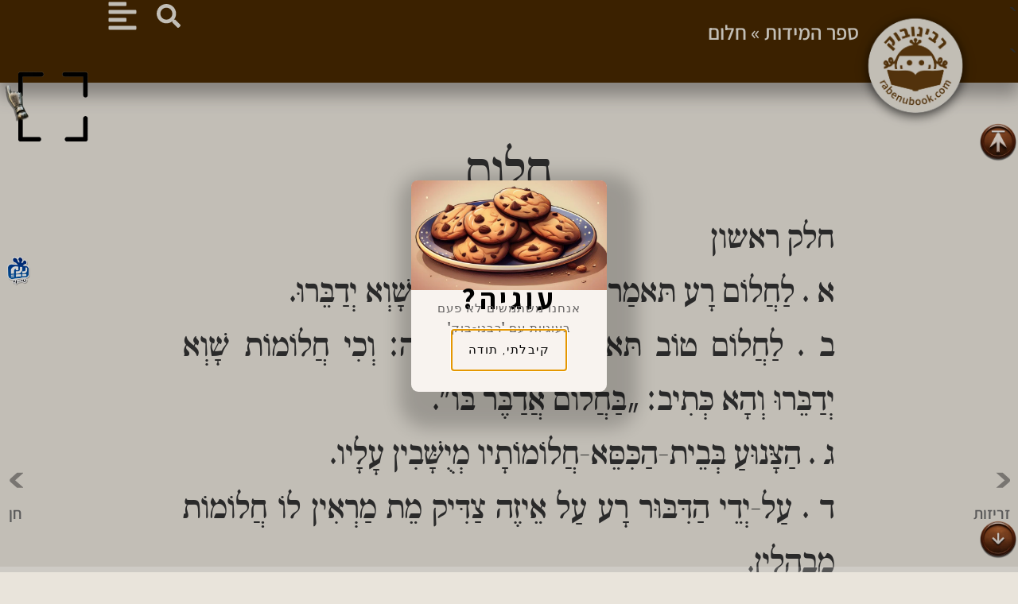

--- FILE ---
content_type: text/html; charset=UTF-8
request_url: https://rabenubook.com/sefer-hamidot-036/
body_size: 33882
content:
<!doctype html>
<html dir="rtl" lang="he-IL" prefix="og: https://ogp.me/ns#">
<head>
	<meta charset="UTF-8">
	<meta name="viewport" content="width=device-width, initial-scale=1">
	<link rel="profile" href="https://gmpg.org/xfn/11">
		<style>img:is([sizes="auto" i], [sizes^="auto," i]) { contain-intrinsic-size: 3000px 1500px }</style>
	
<!-- Search Engine Optimization by Rank Math PRO - https://rankmath.com/ -->
<title>ספר המידות &gt; חלום 🙂 רבינו-בוק החדש</title>
<meta name="description" content="חלק ראשון א . לַחֲלוֹם רָע תּאמַר בַּבּקֶר: הַחֲלוֹמוֹת שָׁוְא יְדַבֵּרוּ. ב . לַחֲלוֹם טוֹב תּאמַר בִּלְשׁוֹן תְּמִיהָה: וְכִי חֲלוֹמוֹת שָׁוְא יְדַבֵּרוּ"/>
<meta name="robots" content="follow, index, max-snippet:-1, max-video-preview:-1, max-image-preview:large"/>
<link rel="canonical" href="https://rabenubook.com/sefer-hamidot-036/" />
<meta property="og:locale" content="he_IL" />
<meta property="og:type" content="article" />
<meta property="og:title" content="ספר המידות &gt; חלום 🙂 רבינו-בוק החדש" />
<meta property="og:description" content="חלק ראשון א . לַחֲלוֹם רָע תּאמַר בַּבּקֶר: הַחֲלוֹמוֹת שָׁוְא יְדַבֵּרוּ. ב . לַחֲלוֹם טוֹב תּאמַר בִּלְשׁוֹן תְּמִיהָה: וְכִי חֲלוֹמוֹת שָׁוְא יְדַבֵּרוּ" />
<meta property="og:url" content="https://rabenubook.com/sefer-hamidot-036/" />
<meta property="og:site_name" content="רבינו-בוק" />
<meta property="article:publisher" content="https://www.facebook.com/rabenubook" />
<meta property="article:section" content="ספר המידות" />
<meta property="og:updated_time" content="2023-10-18T00:51:40+03:00" />
<meta property="og:image" content="https://rabenubook.com/wp-content/uploads/2024/05/צל-2-רבנובו-סמיילי-לוגו-אתר-רקע-עגול.png" />
<meta property="og:image:secure_url" content="https://rabenubook.com/wp-content/uploads/2024/05/צל-2-רבנובו-סמיילי-לוגו-אתר-רקע-עגול.png" />
<meta property="og:image:width" content="603" />
<meta property="og:image:height" content="603" />
<meta property="og:image:alt" content="logo" />
<meta property="og:image:type" content="image/png" />
<meta name="twitter:card" content="summary_large_image" />
<meta name="twitter:title" content="ספר המידות &gt; חלום 🙂 רבינו-בוק החדש" />
<meta name="twitter:description" content="חלק ראשון א . לַחֲלוֹם רָע תּאמַר בַּבּקֶר: הַחֲלוֹמוֹת שָׁוְא יְדַבֵּרוּ. ב . לַחֲלוֹם טוֹב תּאמַר בִּלְשׁוֹן תְּמִיהָה: וְכִי חֲלוֹמוֹת שָׁוְא יְדַבֵּרוּ" />
<meta name="twitter:image" content="https://rabenubook.com/wp-content/uploads/2024/05/צל-2-רבנובו-סמיילי-לוגו-אתר-רקע-עגול.png" />
<meta name="twitter:label1" content="Written by" />
<meta name="twitter:data1" content="רבינו-בוק" />
<meta name="twitter:label2" content="Time to read" />
<meta name="twitter:data2" content="1 minute" />
<script type="application/ld+json" class="rank-math-schema-pro">{"@context":"https://schema.org","@graph":[{"@type":"BreadcrumbList","@id":"https://rabenubook.com/sefer-hamidot-036/#breadcrumb","itemListElement":[{"@type":"ListItem","position":"1","item":{"@id":"https://rabenubook.com/category/%D7%A1%D7%A4%D7%A8-%D7%94%D7%9E%D7%99%D7%93%D7%95%D7%AA/","name":"\u05e1\u05e4\u05e8 \u05d4\u05de\u05d9\u05d3\u05d5\u05ea"}},{"@type":"ListItem","position":"2","item":{"@id":"https://rabenubook.com/sefer-hamidot-036/","name":"\u05d7\u05dc\u05d5\u05dd"}}]}]}</script>
<!-- /Rank Math WordPress SEO plugin -->

<link rel='dns-prefetch' href='//static.addtoany.com' />
<link rel="alternate" type="application/rss+xml" title="רבינו בוק &laquo; פיד‏" href="https://rabenubook.com/feed/" />
<link rel="alternate" type="application/rss+xml" title="רבינו בוק &laquo; פיד תגובות‏" href="https://rabenubook.com/comments/feed/" />
<link rel="alternate" type="application/rss+xml" title="רבינו בוק &laquo; פיד תגובות של חלום" href="https://rabenubook.com/sefer-hamidot-036/feed/" />
<script>
window._wpemojiSettings = {"baseUrl":"https:\/\/s.w.org\/images\/core\/emoji\/15.1.0\/72x72\/","ext":".png","svgUrl":"https:\/\/s.w.org\/images\/core\/emoji\/15.1.0\/svg\/","svgExt":".svg","source":{"concatemoji":"https:\/\/rabenubook.com\/wp-includes\/js\/wp-emoji-release.min.js?ver=5e1af2ede2005b22727371c478111b6c"}};
/*! This file is auto-generated */
!function(i,n){var o,s,e;function c(e){try{var t={supportTests:e,timestamp:(new Date).valueOf()};sessionStorage.setItem(o,JSON.stringify(t))}catch(e){}}function p(e,t,n){e.clearRect(0,0,e.canvas.width,e.canvas.height),e.fillText(t,0,0);var t=new Uint32Array(e.getImageData(0,0,e.canvas.width,e.canvas.height).data),r=(e.clearRect(0,0,e.canvas.width,e.canvas.height),e.fillText(n,0,0),new Uint32Array(e.getImageData(0,0,e.canvas.width,e.canvas.height).data));return t.every(function(e,t){return e===r[t]})}function u(e,t,n){switch(t){case"flag":return n(e,"\ud83c\udff3\ufe0f\u200d\u26a7\ufe0f","\ud83c\udff3\ufe0f\u200b\u26a7\ufe0f")?!1:!n(e,"\ud83c\uddfa\ud83c\uddf3","\ud83c\uddfa\u200b\ud83c\uddf3")&&!n(e,"\ud83c\udff4\udb40\udc67\udb40\udc62\udb40\udc65\udb40\udc6e\udb40\udc67\udb40\udc7f","\ud83c\udff4\u200b\udb40\udc67\u200b\udb40\udc62\u200b\udb40\udc65\u200b\udb40\udc6e\u200b\udb40\udc67\u200b\udb40\udc7f");case"emoji":return!n(e,"\ud83d\udc26\u200d\ud83d\udd25","\ud83d\udc26\u200b\ud83d\udd25")}return!1}function f(e,t,n){var r="undefined"!=typeof WorkerGlobalScope&&self instanceof WorkerGlobalScope?new OffscreenCanvas(300,150):i.createElement("canvas"),a=r.getContext("2d",{willReadFrequently:!0}),o=(a.textBaseline="top",a.font="600 32px Arial",{});return e.forEach(function(e){o[e]=t(a,e,n)}),o}function t(e){var t=i.createElement("script");t.src=e,t.defer=!0,i.head.appendChild(t)}"undefined"!=typeof Promise&&(o="wpEmojiSettingsSupports",s=["flag","emoji"],n.supports={everything:!0,everythingExceptFlag:!0},e=new Promise(function(e){i.addEventListener("DOMContentLoaded",e,{once:!0})}),new Promise(function(t){var n=function(){try{var e=JSON.parse(sessionStorage.getItem(o));if("object"==typeof e&&"number"==typeof e.timestamp&&(new Date).valueOf()<e.timestamp+604800&&"object"==typeof e.supportTests)return e.supportTests}catch(e){}return null}();if(!n){if("undefined"!=typeof Worker&&"undefined"!=typeof OffscreenCanvas&&"undefined"!=typeof URL&&URL.createObjectURL&&"undefined"!=typeof Blob)try{var e="postMessage("+f.toString()+"("+[JSON.stringify(s),u.toString(),p.toString()].join(",")+"));",r=new Blob([e],{type:"text/javascript"}),a=new Worker(URL.createObjectURL(r),{name:"wpTestEmojiSupports"});return void(a.onmessage=function(e){c(n=e.data),a.terminate(),t(n)})}catch(e){}c(n=f(s,u,p))}t(n)}).then(function(e){for(var t in e)n.supports[t]=e[t],n.supports.everything=n.supports.everything&&n.supports[t],"flag"!==t&&(n.supports.everythingExceptFlag=n.supports.everythingExceptFlag&&n.supports[t]);n.supports.everythingExceptFlag=n.supports.everythingExceptFlag&&!n.supports.flag,n.DOMReady=!1,n.readyCallback=function(){n.DOMReady=!0}}).then(function(){return e}).then(function(){var e;n.supports.everything||(n.readyCallback(),(e=n.source||{}).concatemoji?t(e.concatemoji):e.wpemoji&&e.twemoji&&(t(e.twemoji),t(e.wpemoji)))}))}((window,document),window._wpemojiSettings);
</script>
<style id='wp-emoji-styles-inline-css'>

	img.wp-smiley, img.emoji {
		display: inline !important;
		border: none !important;
		box-shadow: none !important;
		height: 1em !important;
		width: 1em !important;
		margin: 0 0.07em !important;
		vertical-align: -0.1em !important;
		background: none !important;
		padding: 0 !important;
	}
</style>
<link rel='stylesheet' id='wp-block-library-rtl-css' href='https://rabenubook.com/wp-includes/css/dist/block-library/style-rtl.min.css?ver=5e1af2ede2005b22727371c478111b6c' media='all' />
<style id='classic-theme-styles-inline-css'>
/*! This file is auto-generated */
.wp-block-button__link{color:#fff;background-color:#32373c;border-radius:9999px;box-shadow:none;text-decoration:none;padding:calc(.667em + 2px) calc(1.333em + 2px);font-size:1.125em}.wp-block-file__button{background:#32373c;color:#fff;text-decoration:none}
</style>
<style id='global-styles-inline-css'>
:root{--wp--preset--aspect-ratio--square: 1;--wp--preset--aspect-ratio--4-3: 4/3;--wp--preset--aspect-ratio--3-4: 3/4;--wp--preset--aspect-ratio--3-2: 3/2;--wp--preset--aspect-ratio--2-3: 2/3;--wp--preset--aspect-ratio--16-9: 16/9;--wp--preset--aspect-ratio--9-16: 9/16;--wp--preset--color--black: #000000;--wp--preset--color--cyan-bluish-gray: #abb8c3;--wp--preset--color--white: #ffffff;--wp--preset--color--pale-pink: #f78da7;--wp--preset--color--vivid-red: #cf2e2e;--wp--preset--color--luminous-vivid-orange: #ff6900;--wp--preset--color--luminous-vivid-amber: #fcb900;--wp--preset--color--light-green-cyan: #7bdcb5;--wp--preset--color--vivid-green-cyan: #00d084;--wp--preset--color--pale-cyan-blue: #8ed1fc;--wp--preset--color--vivid-cyan-blue: #0693e3;--wp--preset--color--vivid-purple: #9b51e0;--wp--preset--gradient--vivid-cyan-blue-to-vivid-purple: linear-gradient(135deg,rgba(6,147,227,1) 0%,rgb(155,81,224) 100%);--wp--preset--gradient--light-green-cyan-to-vivid-green-cyan: linear-gradient(135deg,rgb(122,220,180) 0%,rgb(0,208,130) 100%);--wp--preset--gradient--luminous-vivid-amber-to-luminous-vivid-orange: linear-gradient(135deg,rgba(252,185,0,1) 0%,rgba(255,105,0,1) 100%);--wp--preset--gradient--luminous-vivid-orange-to-vivid-red: linear-gradient(135deg,rgba(255,105,0,1) 0%,rgb(207,46,46) 100%);--wp--preset--gradient--very-light-gray-to-cyan-bluish-gray: linear-gradient(135deg,rgb(238,238,238) 0%,rgb(169,184,195) 100%);--wp--preset--gradient--cool-to-warm-spectrum: linear-gradient(135deg,rgb(74,234,220) 0%,rgb(151,120,209) 20%,rgb(207,42,186) 40%,rgb(238,44,130) 60%,rgb(251,105,98) 80%,rgb(254,248,76) 100%);--wp--preset--gradient--blush-light-purple: linear-gradient(135deg,rgb(255,206,236) 0%,rgb(152,150,240) 100%);--wp--preset--gradient--blush-bordeaux: linear-gradient(135deg,rgb(254,205,165) 0%,rgb(254,45,45) 50%,rgb(107,0,62) 100%);--wp--preset--gradient--luminous-dusk: linear-gradient(135deg,rgb(255,203,112) 0%,rgb(199,81,192) 50%,rgb(65,88,208) 100%);--wp--preset--gradient--pale-ocean: linear-gradient(135deg,rgb(255,245,203) 0%,rgb(182,227,212) 50%,rgb(51,167,181) 100%);--wp--preset--gradient--electric-grass: linear-gradient(135deg,rgb(202,248,128) 0%,rgb(113,206,126) 100%);--wp--preset--gradient--midnight: linear-gradient(135deg,rgb(2,3,129) 0%,rgb(40,116,252) 100%);--wp--preset--font-size--small: 13px;--wp--preset--font-size--medium: 20px;--wp--preset--font-size--large: 36px;--wp--preset--font-size--x-large: 42px;--wp--preset--spacing--20: 0.44rem;--wp--preset--spacing--30: 0.67rem;--wp--preset--spacing--40: 1rem;--wp--preset--spacing--50: 1.5rem;--wp--preset--spacing--60: 2.25rem;--wp--preset--spacing--70: 3.38rem;--wp--preset--spacing--80: 5.06rem;--wp--preset--shadow--natural: 6px 6px 9px rgba(0, 0, 0, 0.2);--wp--preset--shadow--deep: 12px 12px 50px rgba(0, 0, 0, 0.4);--wp--preset--shadow--sharp: 6px 6px 0px rgba(0, 0, 0, 0.2);--wp--preset--shadow--outlined: 6px 6px 0px -3px rgba(255, 255, 255, 1), 6px 6px rgba(0, 0, 0, 1);--wp--preset--shadow--crisp: 6px 6px 0px rgba(0, 0, 0, 1);}:root :where(.is-layout-flow) > :first-child{margin-block-start: 0;}:root :where(.is-layout-flow) > :last-child{margin-block-end: 0;}:root :where(.is-layout-flow) > *{margin-block-start: 24px;margin-block-end: 0;}:root :where(.is-layout-constrained) > :first-child{margin-block-start: 0;}:root :where(.is-layout-constrained) > :last-child{margin-block-end: 0;}:root :where(.is-layout-constrained) > *{margin-block-start: 24px;margin-block-end: 0;}:root :where(.is-layout-flex){gap: 24px;}:root :where(.is-layout-grid){gap: 24px;}body .is-layout-flex{display: flex;}.is-layout-flex{flex-wrap: wrap;align-items: center;}.is-layout-flex > :is(*, div){margin: 0;}body .is-layout-grid{display: grid;}.is-layout-grid > :is(*, div){margin: 0;}.has-black-color{color: var(--wp--preset--color--black) !important;}.has-cyan-bluish-gray-color{color: var(--wp--preset--color--cyan-bluish-gray) !important;}.has-white-color{color: var(--wp--preset--color--white) !important;}.has-pale-pink-color{color: var(--wp--preset--color--pale-pink) !important;}.has-vivid-red-color{color: var(--wp--preset--color--vivid-red) !important;}.has-luminous-vivid-orange-color{color: var(--wp--preset--color--luminous-vivid-orange) !important;}.has-luminous-vivid-amber-color{color: var(--wp--preset--color--luminous-vivid-amber) !important;}.has-light-green-cyan-color{color: var(--wp--preset--color--light-green-cyan) !important;}.has-vivid-green-cyan-color{color: var(--wp--preset--color--vivid-green-cyan) !important;}.has-pale-cyan-blue-color{color: var(--wp--preset--color--pale-cyan-blue) !important;}.has-vivid-cyan-blue-color{color: var(--wp--preset--color--vivid-cyan-blue) !important;}.has-vivid-purple-color{color: var(--wp--preset--color--vivid-purple) !important;}.has-black-background-color{background-color: var(--wp--preset--color--black) !important;}.has-cyan-bluish-gray-background-color{background-color: var(--wp--preset--color--cyan-bluish-gray) !important;}.has-white-background-color{background-color: var(--wp--preset--color--white) !important;}.has-pale-pink-background-color{background-color: var(--wp--preset--color--pale-pink) !important;}.has-vivid-red-background-color{background-color: var(--wp--preset--color--vivid-red) !important;}.has-luminous-vivid-orange-background-color{background-color: var(--wp--preset--color--luminous-vivid-orange) !important;}.has-luminous-vivid-amber-background-color{background-color: var(--wp--preset--color--luminous-vivid-amber) !important;}.has-light-green-cyan-background-color{background-color: var(--wp--preset--color--light-green-cyan) !important;}.has-vivid-green-cyan-background-color{background-color: var(--wp--preset--color--vivid-green-cyan) !important;}.has-pale-cyan-blue-background-color{background-color: var(--wp--preset--color--pale-cyan-blue) !important;}.has-vivid-cyan-blue-background-color{background-color: var(--wp--preset--color--vivid-cyan-blue) !important;}.has-vivid-purple-background-color{background-color: var(--wp--preset--color--vivid-purple) !important;}.has-black-border-color{border-color: var(--wp--preset--color--black) !important;}.has-cyan-bluish-gray-border-color{border-color: var(--wp--preset--color--cyan-bluish-gray) !important;}.has-white-border-color{border-color: var(--wp--preset--color--white) !important;}.has-pale-pink-border-color{border-color: var(--wp--preset--color--pale-pink) !important;}.has-vivid-red-border-color{border-color: var(--wp--preset--color--vivid-red) !important;}.has-luminous-vivid-orange-border-color{border-color: var(--wp--preset--color--luminous-vivid-orange) !important;}.has-luminous-vivid-amber-border-color{border-color: var(--wp--preset--color--luminous-vivid-amber) !important;}.has-light-green-cyan-border-color{border-color: var(--wp--preset--color--light-green-cyan) !important;}.has-vivid-green-cyan-border-color{border-color: var(--wp--preset--color--vivid-green-cyan) !important;}.has-pale-cyan-blue-border-color{border-color: var(--wp--preset--color--pale-cyan-blue) !important;}.has-vivid-cyan-blue-border-color{border-color: var(--wp--preset--color--vivid-cyan-blue) !important;}.has-vivid-purple-border-color{border-color: var(--wp--preset--color--vivid-purple) !important;}.has-vivid-cyan-blue-to-vivid-purple-gradient-background{background: var(--wp--preset--gradient--vivid-cyan-blue-to-vivid-purple) !important;}.has-light-green-cyan-to-vivid-green-cyan-gradient-background{background: var(--wp--preset--gradient--light-green-cyan-to-vivid-green-cyan) !important;}.has-luminous-vivid-amber-to-luminous-vivid-orange-gradient-background{background: var(--wp--preset--gradient--luminous-vivid-amber-to-luminous-vivid-orange) !important;}.has-luminous-vivid-orange-to-vivid-red-gradient-background{background: var(--wp--preset--gradient--luminous-vivid-orange-to-vivid-red) !important;}.has-very-light-gray-to-cyan-bluish-gray-gradient-background{background: var(--wp--preset--gradient--very-light-gray-to-cyan-bluish-gray) !important;}.has-cool-to-warm-spectrum-gradient-background{background: var(--wp--preset--gradient--cool-to-warm-spectrum) !important;}.has-blush-light-purple-gradient-background{background: var(--wp--preset--gradient--blush-light-purple) !important;}.has-blush-bordeaux-gradient-background{background: var(--wp--preset--gradient--blush-bordeaux) !important;}.has-luminous-dusk-gradient-background{background: var(--wp--preset--gradient--luminous-dusk) !important;}.has-pale-ocean-gradient-background{background: var(--wp--preset--gradient--pale-ocean) !important;}.has-electric-grass-gradient-background{background: var(--wp--preset--gradient--electric-grass) !important;}.has-midnight-gradient-background{background: var(--wp--preset--gradient--midnight) !important;}.has-small-font-size{font-size: var(--wp--preset--font-size--small) !important;}.has-medium-font-size{font-size: var(--wp--preset--font-size--medium) !important;}.has-large-font-size{font-size: var(--wp--preset--font-size--large) !important;}.has-x-large-font-size{font-size: var(--wp--preset--font-size--x-large) !important;}
:root :where(.wp-block-pullquote){font-size: 1.5em;line-height: 1.6;}
</style>
<link rel='stylesheet' id='hello-elementor-css' href='https://rabenubook.com/wp-content/themes/hello-elementor/style.min.css?ver=3.0.1' media='all' />
<link rel='stylesheet' id='hello-elementor-theme-style-css' href='https://rabenubook.com/wp-content/themes/hello-elementor/theme.min.css?ver=3.0.1' media='all' />
<link rel='stylesheet' id='hello-elementor-header-footer-css' href='https://rabenubook.com/wp-content/themes/hello-elementor/header-footer.min.css?ver=3.0.1' media='all' />
<link rel='stylesheet' id='elementor-frontend-css' href='https://rabenubook.com/wp-content/plugins/elementor/assets/css/frontend-rtl.min.css?ver=3.28.3' media='all' />
<link rel='stylesheet' id='elementor-post-15927-css' href='https://rabenubook.com/wp-content/uploads/elementor/css/post-15927.css?ver=1745177680' media='all' />
<link rel='stylesheet' id='e-animation-grow-css' href='https://rabenubook.com/wp-content/plugins/elementor/assets/lib/animations/styles/e-animation-grow.min.css?ver=3.28.3' media='all' />
<link rel='stylesheet' id='widget-image-css' href='https://rabenubook.com/wp-content/plugins/elementor/assets/css/widget-image-rtl.min.css?ver=3.28.3' media='all' />
<link rel='stylesheet' id='widget-heading-css' href='https://rabenubook.com/wp-content/plugins/elementor/assets/css/widget-heading-rtl.min.css?ver=3.28.3' media='all' />
<link rel='stylesheet' id='swiper-css' href='https://rabenubook.com/wp-content/plugins/elementor/assets/lib/swiper/v8/css/swiper.min.css?ver=8.4.5' media='all' />
<link rel='stylesheet' id='e-swiper-css' href='https://rabenubook.com/wp-content/plugins/elementor/assets/css/conditionals/e-swiper.min.css?ver=3.28.3' media='all' />
<link rel='stylesheet' id='widget-post-navigation-css' href='https://rabenubook.com/wp-content/plugins/elementor-pro/assets/css/widget-post-navigation-rtl.min.css?ver=3.25.4' media='all' />
<link rel='stylesheet' id='e-animation-fadeInRight-css' href='https://rabenubook.com/wp-content/plugins/elementor/assets/lib/animations/styles/fadeInRight.min.css?ver=3.28.3' media='all' />
<link rel='stylesheet' id='e-animation-fadeInUp-css' href='https://rabenubook.com/wp-content/plugins/elementor/assets/lib/animations/styles/fadeInUp.min.css?ver=3.28.3' media='all' />
<link rel='stylesheet' id='e-popup-style-css' href='https://rabenubook.com/wp-content/plugins/elementor-pro/assets/css/conditionals/popup.min.css?ver=3.25.4' media='all' />
<link rel='stylesheet' id='elementor-post-24101-css' href='https://rabenubook.com/wp-content/uploads/elementor/css/post-24101.css?ver=1768833900' media='all' />
<link rel='stylesheet' id='elementor-post-24202-css' href='https://rabenubook.com/wp-content/uploads/elementor/css/post-24202.css?ver=1745177680' media='all' />
<link rel='stylesheet' id='elementor-post-24049-css' href='https://rabenubook.com/wp-content/uploads/elementor/css/post-24049.css?ver=1762293471' media='all' />
<link rel='stylesheet' id='elementor-post-27229-css' href='https://rabenubook.com/wp-content/uploads/elementor/css/post-27229.css?ver=1745177680' media='all' />
<link rel='stylesheet' id='addtoany-css' href='https://rabenubook.com/wp-content/plugins/add-to-any/addtoany.min.css?ver=1.16' media='all' />
<link rel='stylesheet' id='jquery-chosen-css' href='https://rabenubook.com/wp-content/plugins/jet-search/assets/lib/chosen/chosen.min.css?ver=1.8.7' media='all' />
<link rel='stylesheet' id='jet-search-css' href='https://rabenubook.com/wp-content/plugins/jet-search/assets/css/jet-search.css?ver=3.5.5' media='all' />
<link rel='stylesheet' id='elementor-gf-local-roboto-css' href='http://rabenubook.com/wp-content/uploads/elementor/google-fonts/css/roboto.css?ver=1744835277' media='all' />
<link rel='stylesheet' id='elementor-gf-local-robotoslab-css' href='http://rabenubook.com/wp-content/uploads/elementor/google-fonts/css/robotoslab.css?ver=1744835313' media='all' />
<link rel='stylesheet' id='elementor-gf-local-assistant-css' href='http://rabenubook.com/wp-content/uploads/elementor/google-fonts/css/assistant.css?ver=1744835279' media='all' />
<link rel='stylesheet' id='elementor-gf-local-audiowide-css' href='http://rabenubook.com/wp-content/uploads/elementor/google-fonts/css/audiowide.css?ver=1744835279' media='all' />
<link rel='stylesheet' id='elementor-gf-local-anton-css' href='http://rabenubook.com/wp-content/uploads/elementor/google-fonts/css/anton.css?ver=1744835280' media='all' />
<script id="ruigehond006_javascript-js-extra">
var ruigehond006_c = {"bar_attach":"bottom","bar_color":"#453538","bar_height":"7px","aria_label":"","mark_it_zero":"on","post_types":["post","page"],"ert_speed":"0","ert_snippet":"","post_identifier":".post-2391.post.type-post.status-publish.format-standard.hentry.category-22","post_id":"2391"};
</script>
<script src="https://rabenubook.com/wp-content/plugins/wp-reading-progress/wp-reading-progress.min.js?ver=1.6.0" id="ruigehond006_javascript-js"></script>
<script src="https://rabenubook.com/wp-includes/js/jquery/jquery.min.js?ver=3.7.1" id="jquery-core-js"></script>
<script src="https://rabenubook.com/wp-includes/js/jquery/jquery-migrate.min.js?ver=3.4.1" id="jquery-migrate-js"></script>
<script id="jquery-js-after">
jQuery(document).ready(function($) {
                function removeHebrewDiacritics(text) {
                    return text.normalize('NFD').replace(/[\u0591-\u05C7]/gu, '');
                }

                $(document).on('input', '.search-field, input[name="s"]', function() {
                    var originalValue = $(this).val();
                    var cleanValue = removeHebrewDiacritics(originalValue);
                    window.cleanHebrewQuery = cleanValue;
                });

                // Override the form submission
                $('form[role="search"]').on('submit', function(e) {
                    var searchInput = $(this).find('input[name="s"]');
                    if (window.cleanHebrewQuery) {
                        searchInput.val(window.cleanHebrewQuery);
                    }
                });
            });
</script>
<script src="https://rabenubook.com/wp-includes/js/imagesloaded.min.js?ver=5e1af2ede2005b22727371c478111b6c" id="imagesLoaded-js"></script>
<script id="addtoany-core-js-before">
window.a2a_config=window.a2a_config||{};a2a_config.callbacks=[];a2a_config.overlays=[];a2a_config.templates={};a2a_localize = {
	Share: "Share",
	Save: "Save",
	Subscribe: "Subscribe",
	Email: "Email",
	Bookmark: "Bookmark",
	ShowAll: "Show all",
	ShowLess: "Show less",
	FindServices: "Find service(s)",
	FindAnyServiceToAddTo: "Instantly find any service to add to",
	PoweredBy: "Powered by",
	ShareViaEmail: "Share via email",
	SubscribeViaEmail: "Subscribe via email",
	BookmarkInYourBrowser: "Bookmark in your browser",
	BookmarkInstructions: "Press Ctrl+D or \u2318+D to bookmark this page",
	AddToYourFavorites: "Add to your favorites",
	SendFromWebOrProgram: "Send from any email address or email program",
	EmailProgram: "Email program",
	More: "More&#8230;",
	ThanksForSharing: "Thanks for sharing!",
	ThanksForFollowing: "Thanks for following!"
};
</script>
<script defer src="https://static.addtoany.com/menu/page.js" id="addtoany-core-js"></script>
<script defer src="https://rabenubook.com/wp-content/plugins/add-to-any/addtoany.min.js?ver=1.1" id="addtoany-jquery-js"></script>
<link rel="https://api.w.org/" href="https://rabenubook.com/wp-json/" /><link rel="alternate" title="JSON" type="application/json" href="https://rabenubook.com/wp-json/wp/v2/posts/2391" /><link rel="EditURI" type="application/rsd+xml" title="RSD" href="https://rabenubook.com/xmlrpc.php?rsd" />

<link rel='shortlink' href='https://rabenubook.com/?p=2391' />
<link rel="alternate" title="oEmbed (JSON)" type="application/json+oembed" href="https://rabenubook.com/wp-json/oembed/1.0/embed?url=https%3A%2F%2Frabenubook.com%2Fsefer-hamidot-036%2F" />
<link rel="alternate" title="oEmbed (XML)" type="text/xml+oembed" href="https://rabenubook.com/wp-json/oembed/1.0/embed?url=https%3A%2F%2Frabenubook.com%2Fsefer-hamidot-036%2F&#038;format=xml" />
<meta name="generator" content="Elementor 3.28.3; features: e_font_icon_svg, additional_custom_breakpoints, e_local_google_fonts; settings: css_print_method-external, google_font-enabled, font_display-swap">
			<style>
				.e-con.e-parent:nth-of-type(n+4):not(.e-lazyloaded):not(.e-no-lazyload),
				.e-con.e-parent:nth-of-type(n+4):not(.e-lazyloaded):not(.e-no-lazyload) * {
					background-image: none !important;
				}
				@media screen and (max-height: 1024px) {
					.e-con.e-parent:nth-of-type(n+3):not(.e-lazyloaded):not(.e-no-lazyload),
					.e-con.e-parent:nth-of-type(n+3):not(.e-lazyloaded):not(.e-no-lazyload) * {
						background-image: none !important;
					}
				}
				@media screen and (max-height: 640px) {
					.e-con.e-parent:nth-of-type(n+2):not(.e-lazyloaded):not(.e-no-lazyload),
					.e-con.e-parent:nth-of-type(n+2):not(.e-lazyloaded):not(.e-no-lazyload) * {
						background-image: none !important;
					}
				}
			</style>
			<style>#ruigehond006_wrap{z-index:10001;position:fixed;display:block;left:0;width:100%;margin:0;overflow:visible}#ruigehond006_inner{position:absolute;height:0;width:inherit;background-color:rgba(255,255,255,.2);-webkit-transition:height .4s;transition:height .4s}html[dir=rtl] #ruigehond006_wrap{text-align:right}#ruigehond006_bar{width:0;height:100%;background-color:transparent}</style><script id="google_gtagjs" src="https://www.googletagmanager.com/gtag/js?id=G-Y010DZBMBL" async></script>
<script id="google_gtagjs-inline">
window.dataLayer = window.dataLayer || [];function gtag(){dataLayer.push(arguments);}gtag('js', new Date());gtag('config', 'G-Y010DZBMBL', {} );
</script>
<link rel="icon" href="https://rabenubook.com/wp-content/uploads/2023/08/cropped-rabenubook_logo-1-1-32x32.png" sizes="32x32" />
<link rel="icon" href="https://rabenubook.com/wp-content/uploads/2023/08/cropped-rabenubook_logo-1-1-192x192.png" sizes="192x192" />
<link rel="apple-touch-icon" href="https://rabenubook.com/wp-content/uploads/2023/08/cropped-rabenubook_logo-1-1-180x180.png" />
<meta name="msapplication-TileImage" content="https://rabenubook.com/wp-content/uploads/2023/08/cropped-rabenubook_logo-1-1-270x270.png" />
		<style id="wp-custom-css">
			/* Custom CSS styles for text within round parentheses and square brackets */
span.custom-parentheses-brackets {
    /* Define styles for the parentheses and brackets */
    font-size: 82%; /* Adjust the font size as needed for parentheses and brackets */
    color: #A68C91 ; /* Change the text color as needed for parentheses and brackets */
    /* Add any other styles you prefer for parentheses and brackets */
}
		</style>
		<style id="sccss"></style></head>
<body class="rtl wp-singular post-template-default single single-post postid-2391 single-format-standard wp-custom-logo wp-theme-hello-elementor elementor-default elementor-template-full-width elementor-kit-15927 elementor-page-24049">


<a class="skip-link screen-reader-text" href="#content">דלג לתוכן</a>

		<header data-elementor-type="header" data-elementor-id="24101" class="elementor elementor-24101 elementor-location-header" data-elementor-post-type="elementor_library">
			<div class="elementor-element elementor-element-700309da e-con-full e-flex e-con e-parent" data-id="700309da" data-element_type="container" data-settings="{&quot;background_background&quot;:&quot;classic&quot;,&quot;sticky&quot;:&quot;top&quot;,&quot;sticky_on&quot;:[&quot;desktop&quot;,&quot;tablet&quot;,&quot;mobile&quot;],&quot;sticky_offset&quot;:0,&quot;sticky_effects_offset&quot;:0,&quot;sticky_anchor_link_offset&quot;:0}">
		<div class="elementor-element elementor-element-b8e72ad e-con-full e-flex e-con e-child" data-id="b8e72ad" data-element_type="container">
				<div class="elementor-element elementor-element-ceda73d elementor-view-default elementor-widget elementor-widget-icon" data-id="ceda73d" data-element_type="widget" data-widget_type="icon.default">
				<div class="elementor-widget-container">
							<div class="elementor-icon-wrapper">
			<a class="elementor-icon elementor-animation-grow" href="#elementor-action%3Aaction%3Dpopup%3Aopen%26settings%3DeyJpZCI6IjI0ODM5IiwidG9nZ2xlIjpmYWxzZX0%3D">
			<svg aria-hidden="true" class="e-font-icon-svg e-fas-search" viewBox="0 0 512 512" xmlns="http://www.w3.org/2000/svg"><path d="M505 442.7L405.3 343c-4.5-4.5-10.6-7-17-7H372c27.6-35.3 44-79.7 44-128C416 93.1 322.9 0 208 0S0 93.1 0 208s93.1 208 208 208c48.3 0 92.7-16.4 128-44v16.3c0 6.4 2.5 12.5 7 17l99.7 99.7c9.4 9.4 24.6 9.4 33.9 0l28.3-28.3c9.4-9.4 9.4-24.6.1-34zM208 336c-70.7 0-128-57.2-128-128 0-70.7 57.2-128 128-128 70.7 0 128 57.2 128 128 0 70.7-57.2 128-128 128z"></path></svg>			</a>
		</div>
						</div>
				</div>
				<div class="elementor-element elementor-element-cce2494 elementor-view-default elementor-widget elementor-widget-icon" data-id="cce2494" data-element_type="widget" data-widget_type="icon.default">
				<div class="elementor-widget-container">
							<div class="elementor-icon-wrapper">
			<a class="elementor-icon elementor-animation-grow" href="#elementor-action%3Aaction%3Dpopup%3Aopen%26settings%3DeyJpZCI6IjI0MTQzIiwidG9nZ2xlIjp0cnVlfQ%3D%3D">
			<svg aria-hidden="true" class="e-font-icon-svg e-fas-align-left" viewBox="0 0 448 512" xmlns="http://www.w3.org/2000/svg"><path d="M12.83 352h262.34A12.82 12.82 0 0 0 288 339.17v-38.34A12.82 12.82 0 0 0 275.17 288H12.83A12.82 12.82 0 0 0 0 300.83v38.34A12.82 12.82 0 0 0 12.83 352zm0-256h262.34A12.82 12.82 0 0 0 288 83.17V44.83A12.82 12.82 0 0 0 275.17 32H12.83A12.82 12.82 0 0 0 0 44.83v38.34A12.82 12.82 0 0 0 12.83 96zM432 160H16a16 16 0 0 0-16 16v32a16 16 0 0 0 16 16h416a16 16 0 0 0 16-16v-32a16 16 0 0 0-16-16zm0 256H16a16 16 0 0 0-16 16v32a16 16 0 0 0 16 16h416a16 16 0 0 0 16-16v-32a16 16 0 0 0-16-16z"></path></svg>			</a>
		</div>
						</div>
				</div>
				</div>
		<div class="elementor-element elementor-element-edd2477 e-con-full e-flex e-con e-child" data-id="edd2477" data-element_type="container">
				</div>
				<div class="elementor-element elementor-element-e740025 elementor-fixed elementor-widget elementor-widget-image" data-id="e740025" data-element_type="widget" data-settings="{&quot;_position&quot;:&quot;fixed&quot;}" data-widget_type="image.default">
				<div class="elementor-widget-container">
																<a href="https://rabenubook.com">
							<img fetchpriority="high" width="693" height="693" src="https://rabenubook.com/wp-content/uploads/2024/05/צל-3-רבנובו-סמיילי-לוגו-אתר-רקע-עגול.png" class="elementor-animation-grow attachment-full size-full wp-image-25174" alt="" srcset="https://rabenubook.com/wp-content/uploads/2024/05/צל-3-רבנובו-סמיילי-לוגו-אתר-רקע-עגול.png 693w, https://rabenubook.com/wp-content/uploads/2024/05/צל-3-רבנובו-סמיילי-לוגו-אתר-רקע-עגול-300x300.png 300w, https://rabenubook.com/wp-content/uploads/2024/05/צל-3-רבנובו-סמיילי-לוגו-אתר-רקע-עגול-150x150.png 150w" sizes="(max-width: 693px) 100vw, 693px" />								</a>
															</div>
				</div>
				<div class="elementor-element elementor-element-1e09edd elementor-hidden-mobile elementor-widget elementor-widget-html" data-id="1e09edd" data-element_type="widget" data-widget_type="html.default">
				<div class="elementor-widget-container">
					<link href="https://fonts.googleapis.com/css2?family=Assistant:wght@700&display=swap" rel="stylesheet"> <!-- פונט Google Assistant -->

<!-- מבנה השומר מסך -->
<div id="screensaver" style="display: none; position: fixed; top: 0; left: 0; width: 100%; height: 100%; background: rgba(50, 50, 50, 0.8); color: white; font-size: 48px; display: flex; justify-content: center; align-items: center; z-index: 9999;">
    <div id="movingText" style="position: absolute; white-space: nowrap; font-family: 'Assistant', sans-serif; font-weight: 700;"></div>
</div>

<style>
    body {
        margin: 0;
        font-family: 'Assistant', sans-serif;
    }

    #screensaver {
        animation: fadeIn 0.5s;
    }

    @keyframes fadeIn {
        from { opacity: 0; }
        to { opacity: 1; }
    }

    @keyframes moveText {
        from { transform: translateX(-100%); opacity: 1; }
        80% { opacity: 1; }
        to { transform: translateX(100%); opacity: 0; }
    }
</style>

<script>
    // בדיקת אם המכשיר הוא מחשב (מעל 1024px)
    function isDesktop() {
        return window.matchMedia("(min-width: 1024px)").matches;
    }

    // הגדרת זמן היעד לאומן ראש השנה
    const targetDate = new Date('2026-09-11T18:50:00').getTime();

    function getCountdownText() {
        const now = new Date().getTime();
        const distance = targetDate - now;

        if (distance <= 0) {
            return "שנה טובה ומתוקה! 🍯🍎";
        }

        const days = Math.floor(distance / (1000 * 60 * 60 * 24));
        const hours = Math.floor((distance % (1000 * 60 * 60 * 24)) / (1000 * 60 * 60));
        const minutes = Math.floor((distance % (1000 * 60 * 60)) / (1000 * 60));

        return `עוד ${days} ימים, ${hours} שעות ו-${minutes} דקות - עד לאומן ראש השנה!!!`;
    }

    function showScreensaver() {
        document.getElementById("screensaver").style.display = 'flex';
        moveText();
    }

    let idleTime = 0;
    let screensaverTimeout;

    function startIdleTimer() {
        clearTimeout(screensaverTimeout);
        screensaverTimeout = setTimeout(() => {
            if (isDesktop()) { // רק במחשב
                showScreensaver();
            }
        }, 120000); // הפעלה אחרי 2 דקות (120,000 מילישניות)
    }

    // פונקציה לאיפוס הטיימר והעלמת השומר מסך
    function resetIdleTime() {
        const saver = document.getElementById("screensaver");
        // אם השומר מסך מוצג כרגע - נעלים אותו
        if (saver.style.display === 'flex') {
            saver.style.display = 'none';
        }
        startIdleTimer(); // התחלת הספירה מחדש
    }

    // ============================================
    // האזנה לכל סוגי האירועים (תיקון למקלדת וגלילה)
    // ============================================
    
    window.onload = resetIdleTime;
    
    // עכבר
    window.onmousemove = resetIdleTime;
    window.onmousedown = resetIdleTime;
    window.onclick = resetIdleTime;
    
    // מקלדת - תופס הכל כולל חצים (Arrows), Home, End, PageUp/Down
    window.onkeydown = resetIdleTime; 

    // גלילה - קריטי לקריאת ספרים ללא תזוזת עכבר
    window.addEventListener('scroll', resetIdleTime, true);
    
    // מסכי מגע (במחשבים תומכים)
    window.ontouchstart = resetIdleTime;

    function moveText() {
        const movingTextElement = document.getElementById("movingText");
        
        // צבעים אקראיים
        const colors = ['#008000', '#FFD700', '#00BFFF', '#FFFFFF', '#D2B48C']; 
        movingTextElement.style.color = colors[Math.floor(Math.random() * colors.length)];

        // מיקום אנכי אקראי
        movingTextElement.style.top = Math.random() * 80 + 'vh'; 

        // עדכון טקסט
        movingTextElement.innerHTML = getCountdownText();

        // אנימציה
        movingTextElement.style.animation = 'moveText 20s linear forwards';

        // לולאת אנימציה
        setTimeout(() => {
            movingTextElement.style.animation = 'none';
            movingTextElement.offsetHeight; // טריגר לחידוש
            moveText();
        }, 21000);
    }

    // התחלה בטעינת העמוד
    startIdleTimer();
</script>
`
`
				</div>
				</div>
				<div class="elementor-element elementor-element-07961da elementor-fixed e-transform elementor-widget elementor-widget-html" data-id="07961da" data-element_type="widget" data-settings="{&quot;_position&quot;:&quot;fixed&quot;,&quot;_transform_scale_effect&quot;:{&quot;unit&quot;:&quot;px&quot;,&quot;size&quot;:1.2,&quot;sizes&quot;:[]},&quot;_transform_scale_effect_mobile&quot;:{&quot;unit&quot;:&quot;px&quot;,&quot;size&quot;:1.1,&quot;sizes&quot;:[]},&quot;_transform_scale_effect_tablet&quot;:{&quot;unit&quot;:&quot;px&quot;,&quot;size&quot;:&quot;&quot;,&quot;sizes&quot;:[]}}" data-widget_type="html.default">
				<div class="elementor-widget-container">
					<!-- תחילת קוד CSS לעיצוב הכפתור והלוגו -->
<style>
/* ייבוא פונט Google Assistant */
@import url('https://fonts.googleapis.com/css2?family=Assistant:wght@400&display=swap');

/* סידור האלמנט בעמוד */
#logo-popup {
  width: 10mm; /* גודל רוחב הכפתור במחשב */
  height: 10mm; /* גובה הכפתור במחשב */
  background-color: transparent; /* רקע שקוף */
  transition: all 0.3s ease-in-out; /* מעבר חלק */
  cursor: pointer; /* סמן כפתור */
  display: flex; /* סידור האלמנטים בשורה אחת */
  align-items: center; /* יישור במרכז אנכי */
}

/* עיצוב התמונה (הלוגו) */
#logo-popup img {
  width: 100%; /* התמונה תתפרס על כל רוחב הכפתור */
  height: 100%; /* התמונה תתפרס על כל גובה הכפתור */
  object-fit: contain; /* שמירה על פרופורציות הלוגו */
  transition: all 0.3s ease-in-out; /* מעבר חלק */
}

/* כשהכפתור נפתח, הלוגו יזוז ימינה */
#logo-popup.open {
  width: 340px; /* הרחבת הרוחב מספיק כדי לחשוף את כל הטקסט */
}

/* עיצוב הטקסט הנוסף שמתגלה */
#popup-text {
  display: none; /* הטקסט מוסתר בתחילה */
  font-size: 17px; /* גודל הגופן הוגדל בנקודה אחת */
  font-family: 'Assistant', sans-serif; /* שימוש בפונט Assistant */
  margin-left: 15px; /* מרחק קטן בין הלוגו לטקסט (קרוב יותר) */
  background-color: white; /* רקע לבן לטקסט */
  border-radius: 5px; /* פינות מעוגלות לטקסט */
  padding: 5px 10px; /* ריווח פנימי לטקסט */
  white-space: nowrap; /* שמירה על הטקסט בשורה אחת */
  box-shadow: 0 4px 8px rgba(0, 0, 0, 0.3); /* צל כהה יותר */
}

/* כשהכפתור נפתח, הטקסט יופיע */
#logo-popup.open #popup-text {
  display: inline-block; /* הצגת הטקסט כשהכפתור פתוח */
}

/* התאמה למסכים קטנים יותר (ניידים וטאבלטים) */
@media (max-width: 768px) {
  #logo-popup {
    width: 7mm; /* גודל הלוגו קטן יותר (7mm) בנייד */
    height: 7mm; /* גובה הלוגו קטן יותר בנייד */
  }

  #logo-popup.open {
    width: 300px; /* הרוחב יגדל פחות במסכים קטנים */
  }

  #popup-text {
    font-size: 15px; /* גודל הטקסט קטן יותר במסכים קטנים */
    margin-left: 10px; /* מרחק קטן בין הלוגו לטקסט (קרוב יותר) */
    padding: 4px 8px; /* ריווח פנימי קטן יותר לטקסט */
  }
}
</style>
<!-- סוף קוד CSS -->

<!-- תחילת קוד HTML -->
<div id="logo-popup">
  <!-- תמונת הלוגו -->
  <img src="http://rabenubook.com/wp-content/uploads/2024/10/530-1.png" alt="Logo">
  <!-- טקסט שנחשף לאחר מעבר עכבר -->
  <span id="popup-text">כנסו גם לטלויזיה של רבינו - Nanach.tv</span>
</div>
<!-- סוף קוד HTML -->

<!-- תחילת קוד JavaScript -->
<script>
/* משתנה לזיהוי אם הכפתור פתוח */
let isOpen = false;

/* פונקציה לפתיחת המגירה */
function openPopup() {
  document.getElementById('logo-popup').classList.add('open');
  isOpen = true;
}

/* פונקציה לסגירת המגירה */
function closePopup() {
  document.getElementById('logo-popup').classList.remove('open');
  isOpen = false;
}

/* מאזין לאירוע קליק על הלוגו */
document.getElementById('logo-popup').addEventListener('click', function(event) {
  event.preventDefault(); /* מניעת פעולת ברירת המחדל */
  openPopup(); /* פתיחת המגירה בלחיצה אחת */
});

/* מאזין לאירוע קליק על הטקסט */
document.getElementById('popup-text').addEventListener('click', function(event) {
  event.stopPropagation(); /* מניעת מעבר לאלמנט ההורה */
  window.open('https://nanach.tv', '_blank'); /* פתיחת הקישור בטאב חדש */
});

/* מאזין ללחיצות מחוץ למגירה */
document.addEventListener('click', function(event) {
  var popup = document.getElementById('logo-popup');
  if (isOpen && !popup.contains(event.target)) {
    /* אם נלחץ מחוץ למגירה כשהיא פתוחה, נסגור אותה */
    closePopup();
  }
});

/* מאזין לאירוע ריחוף על הלוגו במחשב */
document.getElementById('logo-popup').addEventListener('mouseenter', function() {
  if (!isOpen) {
    openPopup(); /* פתיחת המגירה בעת ריחוף */
  }
});

/* מאזין לאירוע עזיבת הלוגו במחשב */
document.getElementById('logo-popup').addEventListener('mouseleave', function() {
  if (isOpen) {
    closePopup(); /* סגירת המגירה בעת עזיבה */
  }
});
</script>
<!-- סוף קוד JavaScript -->
				</div>
				</div>
				<div class="elementor-element elementor-element-db7032d elementor-fixed e-transform elementor-widget elementor-widget-html" data-id="db7032d" data-element_type="widget" data-settings="{&quot;_position&quot;:&quot;fixed&quot;,&quot;_transform_scale_effect&quot;:{&quot;unit&quot;:&quot;px&quot;,&quot;size&quot;:0.3,&quot;sizes&quot;:[]},&quot;_transform_scale_effect_mobile&quot;:{&quot;unit&quot;:&quot;px&quot;,&quot;size&quot;:0.22,&quot;sizes&quot;:[]},&quot;_transform_scale_effect_tablet&quot;:{&quot;unit&quot;:&quot;px&quot;,&quot;size&quot;:0.25,&quot;sizes&quot;:[]}}" data-widget_type="html.default">
				<div class="elementor-widget-container">
					<!-- HTML לחצן -->
<a href="#" id="fullscreenButton">
    <img src="http://rabenubook.com/wp-content/uploads/2024/10/לחצן-הורדה-530.png" alt="מסך מלא" style="max-width: 100px; cursor: pointer;">
</a>

<!-- CSS -->
<style>
    #fullscreenButton img {
        display: block;
        width: auto;
        height: auto;
    }
</style>

<!-- JavaScript -->
<script>
    document.addEventListener('DOMContentLoaded', function () {
        const fullscreenButton = document.getElementById('fullscreenButton');

        fullscreenButton.addEventListener('click', function (event) {
            event.preventDefault();
            
            let elem = document.documentElement; // כל הדף

            if (document.fullscreenElement || document.mozFullScreenElement || document.webkitFullscreenElement || document.msFullscreenElement) {
                exitFullscreen();
            } else {
                if (isChromeOnMac()) {
                    setTimeout(() => requestFullscreen(elem), 10); // דיליי קטן שמונע חסימה
                } else {
                    requestFullscreen(elem);
                }
            }
        });

        function requestFullscreen(element) {
            if (element.requestFullscreen) {
                element.requestFullscreen().catch(err => console.warn("Fullscreen request failed:", err));
            } else if (element.mozRequestFullScreen) { // Firefox
                element.mozRequestFullScreen();
            } else if (element.webkitRequestFullscreen) { // Chrome, Safari, Opera
                element.webkitRequestFullscreen();
            } else if (element.msRequestFullscreen) { // IE/Edge
                element.msRequestFullscreen();
            }
        }

        function exitFullscreen() {
            if (document.exitFullscreen) {
                document.exitFullscreen();
            } else if (document.mozCancelFullScreen) {
                document.mozCancelFullScreen();
            } else if (document.webkitExitFullscreen) {
                document.webkitExitFullscreen();
            } else if (document.msExitFullscreen) {
                document.msExitFullscreen();
            }
        }

        function isChromeOnMac() {
            return /Macintosh/.test(navigator.userAgent) && /Chrome/.test(navigator.userAgent);
        }
    });
</script>
				</div>
				</div>
				<div class="elementor-element elementor-element-a7c5c96 elementor-fixed e-transform elementor-hidden-mobile elementor-widget elementor-widget-html" data-id="a7c5c96" data-element_type="widget" data-settings="{&quot;_position&quot;:&quot;fixed&quot;,&quot;_transform_scale_effect&quot;:{&quot;unit&quot;:&quot;px&quot;,&quot;size&quot;:0.9,&quot;sizes&quot;:[]},&quot;_transform_scale_effect_mobile&quot;:{&quot;unit&quot;:&quot;px&quot;,&quot;size&quot;:1.1,&quot;sizes&quot;:[]},&quot;_transform_scale_effect_tablet&quot;:{&quot;unit&quot;:&quot;px&quot;,&quot;size&quot;:0.8,&quot;sizes&quot;:[]}}" data-widget_type="html.default">
				<div class="elementor-widget-container">
					<!-- HTML Structure for the button -->
<div class="cursor-toggle-button">
  <img src="http://rabenubook.com/wp-content/uploads/2024/10/מצביע-חדש-530.png" alt="Change Cursor Icon" id="toggleCursorButton" title="שינוי מצביע העכבר" />
</div>

<!-- CSS Styles for the button and cursor -->
<style>
  /* Reset margins, padding, and border for the button container */
  .cursor-toggle-button {
    display: inline-block;
    cursor: pointer;
    margin: 0;
    padding: 0;
    border: none;
  }

  .cursor-toggle-button img {
    width: 50px; /* Adjust size of the icon if needed */
    height: 50px;
    margin: 0;
    padding: 0;
    border: none;
    display: block; /* Prevent inline padding issues */
  }

  /* Custom cursor style */
  .custom-cursor {
    cursor: url('http://rabenubook.com/wp-content/uploads/2024/10/מצביע-חדש-32-3.png'), auto !important;
  }
</style>

<!-- JavaScript to toggle cursor and save state -->
<script>
  document.addEventListener('DOMContentLoaded', function () {
    var toggleButton = document.getElementById('toggleCursorButton');
    var isCursorChanged = localStorage.getItem('isCursorChanged') === 'true'; // Check if cursor was previously changed

    // If cursor was changed before, apply the custom cursor
    if (isCursorChanged) {
      document.body.classList.add('custom-cursor');
    }

    toggleButton.addEventListener('click', function () {
      if (!isCursorChanged) {
        // Add the custom cursor class
        document.body.classList.add('custom-cursor');
        localStorage.setItem('isCursorChanged', 'true'); // Save the state to localStorage
        isCursorChanged = true;
      } else {
        // Remove the custom cursor class
        document.body.classList.remove('custom-cursor');
        localStorage.setItem('isCursorChanged', 'false'); // Save the state to localStorage
        isCursorChanged = false;
      }
    });
  });
</script>
				</div>
				</div>
				<div class="elementor-element elementor-element-384ba25 elementor-fixed e-transform elementor-widget elementor-widget-html" data-id="384ba25" data-element_type="widget" data-settings="{&quot;_position&quot;:&quot;fixed&quot;,&quot;_transform_scale_effect&quot;:{&quot;unit&quot;:&quot;px&quot;,&quot;size&quot;:0.7,&quot;sizes&quot;:[]},&quot;_transform_scale_effect_mobile&quot;:{&quot;unit&quot;:&quot;px&quot;,&quot;size&quot;:0.5,&quot;sizes&quot;:[]},&quot;_transform_scale_effect_tablet&quot;:{&quot;unit&quot;:&quot;px&quot;,&quot;size&quot;:0.6,&quot;sizes&quot;:[]}}" data-widget_type="html.default">
				<div class="elementor-widget-container">
					<!-- HTML לחצן -->
<a href="#" id="toggleNikudButton" style="display: none;">
    <svg width="35" height="40" viewBox="0 0 35 40" xmlns="http://www.w3.org/2000/svg">
        <!-- שתי נקודות למעלה (מרוחקות יותר) -->
        <circle cx="8" cy="10" r="5" fill="black"/>
        <circle cx="27" cy="10" r="5" fill="black"/>
        <!-- נקודה למטה (קרובה יותר למרכז) -->
        <circle cx="17.5" cy="28" r="5" fill="black"/>
    </svg>
</a>

<!-- CSS -->
<style>
    /* עיצוב כפתור */
    #toggleNikudButton {
        display: inline-block;
        cursor: pointer;
    }
    /* הסתרת ניקוד בלבד */
    .hide-nikud .nikud {
        display: none;
    }
</style>

<!-- JavaScript -->
<script>
    document.addEventListener("DOMContentLoaded", function () {
        const toggleButton = document.getElementById('toggleNikudButton');
        const body = document.body;

        // בדיקת MacOS (כולל Safari ו-Chrome על מק)
        function isMacOS() {
            return navigator.userAgent.includes("Mac OS X");
        }

        // אם זה מק, לא מציגים את הכפתור
        if (isMacOS()) {
            return;
        }

        // מציגים את הכפתור אם זה לא מק
        toggleButton.style.display = "inline-block";

        // חיפוש תוכן הפוסט באלמנטור (מזהה את האלמנטים עם תוכן דינמי)
        function getPostElements() {
            let postTitle = document.querySelector(".elementor-widget-post-title") || document.querySelector("h1");
            let postContent = document.querySelector(".elementor-widget-theme-post-content") || document.querySelector(".post-content");
            return { postTitle, postContent };
        }

        // פונקציה שעוטפת ניקוד בתגית span class="nikud"
        function wrapNikudNodes(element) {
            if (!element) return;
            if (element.nodeType === Node.TEXT_NODE) {
                const text = element.nodeValue;
                const newHtml = text.replace(/([\u05B0-\u05BC\u05C1\u05C2])/g, '<span class="nikud">$1</span>');
                if (newHtml !== text) {
                    const span = document.createElement("span");
                    span.innerHTML = newHtml;
                    element.replaceWith(span);
                }
            } else if (element.nodeType === Node.ELEMENT_NODE) {
                Array.from(element.childNodes).forEach(wrapNikudNodes);
            }
        }

        // עיבוד תוכן הפוסט שנמצא אוטומטית
        function processText() {
            const { postTitle, postContent } = getPostElements();
            wrapNikudNodes(postTitle);
            wrapNikudNodes(postContent);
        }

        // פונקציה להצגת/הסתרת ניקוד
        function toggleNikud(forceState = null) {
            const hide = forceState !== null ? forceState : !body.classList.contains("hide-nikud");
            body.classList.toggle("hide-nikud", hide);
            localStorage.setItem("nikudHidden", hide ? "true" : "false");
        }

        // עיבוד הדף ועיטוף הניקוד רק בתוכן הפוסט ובכותרת
        processText();

        // אם בהגדרות נשמר שהניקוד מוסתר - נסתיר אותו גם עכשיו
        if (localStorage.getItem("nikudHidden") === "true") {
            toggleNikud(true);
        }

        // לחיצה על הכפתור תשנה את מצב הניקוד
        toggleButton.addEventListener('click', function (event) {
            event.preventDefault();
            toggleNikud();
        });
    });
</script>
				</div>
				</div>
				</div>
		<div class="elementor-element elementor-element-6a0c60a e-flex e-con-boxed e-con e-parent" data-id="6a0c60a" data-element_type="container">
					<div class="e-con-inner">
				<div class="elementor-element elementor-element-c79d445 elementor-fixed e-transform elementor-widget elementor-widget-html" data-id="c79d445" data-element_type="widget" data-settings="{&quot;_position&quot;:&quot;fixed&quot;,&quot;_transform_scale_effect&quot;:{&quot;unit&quot;:&quot;px&quot;,&quot;size&quot;:0.8,&quot;sizes&quot;:[]},&quot;_transform_scale_effect_tablet&quot;:{&quot;unit&quot;:&quot;px&quot;,&quot;size&quot;:0.7,&quot;sizes&quot;:[]},&quot;_transform_scale_effect_mobile&quot;:{&quot;unit&quot;:&quot;px&quot;,&quot;size&quot;:0.6,&quot;sizes&quot;:[]}}" data-widget_type="html.default">
				<div class="elementor-widget-container">
					<img id="scrollDownButton" src="http://rabenubook.com/wp-content/uploads/2024/12/לחצן-מטה.png" alt="גלול מטה" />

<script>
  document.getElementById('scrollDownButton').addEventListener('click', function () {
    const currentScroll = window.scrollY; // מיקום נוכחי של הגלילה
    const viewportHeight = window.innerHeight; // גובה המסך הנראה
    const scrollAmount = viewportHeight * 0.6; // 60% מגובה המסך
    smoothScroll(currentScroll + scrollAmount, 900); // גלילה במשך 900ms
  });

  function smoothScroll(targetPosition, duration) {
    const startPosition = window.scrollY; // מיקום נוכחי של הגלילה
    const distance = targetPosition - startPosition; // המרחק שהגלילה צריכה לעבור
    let startTime = null;

    function animation(currentTime) {
      if (!startTime) startTime = currentTime; // הזמן ההתחלתי של האנימציה
      const timeElapsed = currentTime - startTime;

      // חישוב המיקום הנוכחי של הגלילה עם פונקציה להאטה בסוף
      const run = easeOutSine(timeElapsed, startPosition, distance, duration);
      window.scrollTo(0, run); // מתבצע גלילה ישירה לנקודה מחושבת
      if (timeElapsed < duration) requestAnimationFrame(animation); // אם לא עבר זמן הגלילה המלא
    }

    // פונקציית easing להאטה בסוף (בלי האטה בהתחלה)
    function easeOutSine(t, b, c, d) {
      return c * Math.sin(t / d * (Math.PI / 2)) + b; // האטה בסיום
    }

    requestAnimationFrame(animation); // התחלת האנימציה
  }
</script>

<style>
  #scrollDownButton {
    width: 50px; /* גודל האייקון */
    height: 50px;
    cursor: pointer;
    transition: transform 0.2s ease;
  }

  #scrollDownButton:hover {
    transform: scale(1.1); /* אפקט קל של הגדלה */
  }
</style>
				</div>
				</div>
				<div class="elementor-element elementor-element-500697c elementor-fixed e-transform elementor-widget elementor-widget-html" data-id="500697c" data-element_type="widget" data-settings="{&quot;_position&quot;:&quot;fixed&quot;,&quot;_transform_scale_effect&quot;:{&quot;unit&quot;:&quot;px&quot;,&quot;size&quot;:0.8,&quot;sizes&quot;:[]},&quot;_transform_scale_effect_tablet&quot;:{&quot;unit&quot;:&quot;px&quot;,&quot;size&quot;:0.7,&quot;sizes&quot;:[]},&quot;_transform_scale_effect_mobile&quot;:{&quot;unit&quot;:&quot;px&quot;,&quot;size&quot;:0.6,&quot;sizes&quot;:[]}}" data-widget_type="html.default">
				<div class="elementor-widget-container">
					<img id="scrollUpButton" src="http://rabenubook.com/wp-content/uploads/2024/12/לחצן-מעלה-חדש.png" alt="גלול מעלה" />

<script>
  document.getElementById('scrollUpButton').addEventListener('click', function () {
    smoothScroll(0, 900); // גלילה לראש הדף במשך 900ms
  });

  function smoothScroll(targetPosition, duration) {
    const startPosition = window.scrollY; // מיקום נוכחי של הגלילה
    const distance = targetPosition - startPosition; // המרחק שהגלילה צריכה לעבור
    let startTime = null;

    function animation(currentTime) {
      if (!startTime) startTime = currentTime; // הזמן ההתחלתי של האנימציה
      const timeElapsed = currentTime - startTime;

      // חישוב המיקום הנוכחי של הגלילה עם פונקציה להאטה בסוף
      const run = easeOutSine(timeElapsed, startPosition, distance, duration);
      window.scrollTo(0, run); // מתבצע גלילה ישירה לנקודה מחושבת
      if (timeElapsed < duration) requestAnimationFrame(animation); // אם לא עבר זמן הגלילה המלא
    }

    // פונקציית easing להאטה בסוף (בלי האטה בהתחלה)
    function easeOutSine(t, b, c, d) {
      return c * Math.sin(t / d * (Math.PI / 2)) + b; // האטה בסיום
    }

    requestAnimationFrame(animation); // התחלת האנימציה
  }
</script>

<style>
  #scrollUpButton {
    width: 50px; /* גודל האייקון */
    height: 50px;
    cursor: pointer;
    transition: transform 0.2s ease;
  }

  #scrollUpButton:hover {
    transform: scale(1.1); /* אפקט קל של הגדלה */
  }
</style>
				</div>
				</div>
					</div>
				</div>
				</header>
				<header data-elementor-type="single-post" data-elementor-id="24049" class="elementor elementor-24049 elementor-location-single post-2391 post type-post status-publish format-standard hentry category-22" data-elementor-post-type="elementor_library">
			<div class="elementor-element elementor-element-d990ce0 e-flex e-con-boxed e-con e-parent" data-id="d990ce0" data-element_type="container">
					<div class="e-con-inner">
				<div class="elementor-element elementor-element-6b2e00a elementor-widget elementor-widget-theme-post-title elementor-page-title elementor-widget-heading" data-id="6b2e00a" data-element_type="widget" data-widget_type="theme-post-title.default">
				<div class="elementor-widget-container">
					<h1 class="elementor-heading-title elementor-size-default">חלום</h1>				</div>
				</div>
				<div class="elementor-element elementor-element-fb03d95 elementor-widget-mobile__width-initial elementor-widget elementor-widget-theme-post-content" data-id="fb03d95" data-element_type="widget" data-widget_type="theme-post-content.default">
				<div class="elementor-widget-container">
					<p>חלק ראשון<br />
א . לַחֲלוֹם רָע תּאמַר בַּבּקֶר: הַחֲלוֹמוֹת שָׁוְא יְדַבֵּרוּ.<br />
ב . לַחֲלוֹם טוֹב תּאמַר בִּלְשׁוֹן תְּמִיהָה: וְכִי חֲלוֹמוֹת שָׁוְא יְדַבֵּרוּ וְהָא כְּתִיב: &#8220;בַּחֲלוֹם אֲדַבֶּר בּוֹ&#8221;.<br />
ג . הַצָּנוּעַ בְּבֵית-הַכִּסֵּא-חֲלוֹמוֹתָיו מְיֻשָּׁבִין עָלָיו.<br />
ד . עַל-יְדֵי הַדִּבּוּר רָע עַל אֵיזֶה צַדִּיק מֵת מַרְאִין לוֹ חֲלוֹמוֹת מְבהָלִין.<br />
ה . מִי שֶׁרוֹאֶה חֲלוֹמוֹת מְבהָלִין, זֶה סִימָן לְבֵן אוֹ תַּלְמִיד שֶׁיַּקְדִּיחַ תַּבְשִׁילוֹ בָּרַבִּים.</p>
<p>חלק שני<br />
א . מִי שֶׁרוֹצֶה שֶׁיִּתְקַיְּמוּ חֲלוֹמוֹתָיו, יִכְתּב אוֹתָם בְּפִנְקָסוֹ וְאֶת הַיּוֹם וְאֶת הַשָּׁעָה וְאֶת הַמָּקוֹם.</p>
				</div>
				</div>
				<div class="elementor-element elementor-element-06c1222 elementor-widget elementor-widget-wp-widget-a2a_share_save_widget" data-id="06c1222" data-element_type="widget" data-widget_type="wp-widget-a2a_share_save_widget.default">
				<div class="elementor-widget-container">
					<h5>מצווה לשתף:</h5><div class="a2a_kit a2a_kit_size_32 addtoany_list"><a class="a2a_button_copy_link" href="https://www.addtoany.com/add_to/copy_link?linkurl=https%3A%2F%2Frabenubook.com%2Fsefer-hamidot-036%2F&amp;linkname=%D7%A1%D7%A4%D7%A8%20%D7%94%D7%9E%D7%99%D7%93%D7%95%D7%AA%20%26gt%3B%20%D7%97%D7%9C%D7%95%D7%9D%20%F0%9F%99%82%20%D7%A8%D7%91%D7%99%D7%A0%D7%95-%D7%91%D7%95%D7%A7%20%D7%94%D7%97%D7%93%D7%A9" title="Copy Link" rel="nofollow noopener" target="_blank"></a><a class="a2a_button_whatsapp" href="https://www.addtoany.com/add_to/whatsapp?linkurl=https%3A%2F%2Frabenubook.com%2Fsefer-hamidot-036%2F&amp;linkname=%D7%A1%D7%A4%D7%A8%20%D7%94%D7%9E%D7%99%D7%93%D7%95%D7%AA%20%26gt%3B%20%D7%97%D7%9C%D7%95%D7%9D%20%F0%9F%99%82%20%D7%A8%D7%91%D7%99%D7%A0%D7%95-%D7%91%D7%95%D7%A7%20%D7%94%D7%97%D7%93%D7%A9" title="WhatsApp" rel="nofollow noopener" target="_blank"></a><a class="a2a_button_telegram" href="https://www.addtoany.com/add_to/telegram?linkurl=https%3A%2F%2Frabenubook.com%2Fsefer-hamidot-036%2F&amp;linkname=%D7%A1%D7%A4%D7%A8%20%D7%94%D7%9E%D7%99%D7%93%D7%95%D7%AA%20%26gt%3B%20%D7%97%D7%9C%D7%95%D7%9D%20%F0%9F%99%82%20%D7%A8%D7%91%D7%99%D7%A0%D7%95-%D7%91%D7%95%D7%A7%20%D7%94%D7%97%D7%93%D7%A9" title="Telegram" rel="nofollow noopener" target="_blank"></a><a class="a2a_button_facebook_messenger" href="https://www.addtoany.com/add_to/facebook_messenger?linkurl=https%3A%2F%2Frabenubook.com%2Fsefer-hamidot-036%2F&amp;linkname=%D7%A1%D7%A4%D7%A8%20%D7%94%D7%9E%D7%99%D7%93%D7%95%D7%AA%20%26gt%3B%20%D7%97%D7%9C%D7%95%D7%9D%20%F0%9F%99%82%20%D7%A8%D7%91%D7%99%D7%A0%D7%95-%D7%91%D7%95%D7%A7%20%D7%94%D7%97%D7%93%D7%A9" title="Messenger" rel="nofollow noopener" target="_blank"></a><a class="a2a_button_x" href="https://www.addtoany.com/add_to/x?linkurl=https%3A%2F%2Frabenubook.com%2Fsefer-hamidot-036%2F&amp;linkname=%D7%A1%D7%A4%D7%A8%20%D7%94%D7%9E%D7%99%D7%93%D7%95%D7%AA%20%26gt%3B%20%D7%97%D7%9C%D7%95%D7%9D%20%F0%9F%99%82%20%D7%A8%D7%91%D7%99%D7%A0%D7%95-%D7%91%D7%95%D7%A7%20%D7%94%D7%97%D7%93%D7%A9" title="X" rel="nofollow noopener" target="_blank"></a><a class="a2a_button_facebook" href="https://www.addtoany.com/add_to/facebook?linkurl=https%3A%2F%2Frabenubook.com%2Fsefer-hamidot-036%2F&amp;linkname=%D7%A1%D7%A4%D7%A8%20%D7%94%D7%9E%D7%99%D7%93%D7%95%D7%AA%20%26gt%3B%20%D7%97%D7%9C%D7%95%D7%9D%20%F0%9F%99%82%20%D7%A8%D7%91%D7%99%D7%A0%D7%95-%D7%91%D7%95%D7%A7%20%D7%94%D7%97%D7%93%D7%A9" title="Facebook" rel="nofollow noopener" target="_blank"></a><a class="a2a_button_sms" href="https://www.addtoany.com/add_to/sms?linkurl=https%3A%2F%2Frabenubook.com%2Fsefer-hamidot-036%2F&amp;linkname=%D7%A1%D7%A4%D7%A8%20%D7%94%D7%9E%D7%99%D7%93%D7%95%D7%AA%20%26gt%3B%20%D7%97%D7%9C%D7%95%D7%9D%20%F0%9F%99%82%20%D7%A8%D7%91%D7%99%D7%A0%D7%95-%D7%91%D7%95%D7%A7%20%D7%94%D7%97%D7%93%D7%A9" title="Message" rel="nofollow noopener" target="_blank"></a><a class="a2a_button_email" href="https://www.addtoany.com/add_to/email?linkurl=https%3A%2F%2Frabenubook.com%2Fsefer-hamidot-036%2F&amp;linkname=%D7%A1%D7%A4%D7%A8%20%D7%94%D7%9E%D7%99%D7%93%D7%95%D7%AA%20%26gt%3B%20%D7%97%D7%9C%D7%95%D7%9D%20%F0%9F%99%82%20%D7%A8%D7%91%D7%99%D7%A0%D7%95-%D7%91%D7%95%D7%A7%20%D7%94%D7%97%D7%93%D7%A9" title="Email" rel="nofollow noopener" target="_blank"></a><a class="a2a_button_facebook_like addtoany_special_service" data-layout="button" data-href="https://rabenubook.com/sefer-hamidot-036/"></a></div>				</div>
				</div>
				<div class="elementor-element elementor-element-c207901 elementor-widget-mobile__width-initial elementor-widget elementor-widget-post-navigation" data-id="c207901" data-element_type="widget" data-widget_type="post-navigation.default">
				<div class="elementor-widget-container">
							<div class="elementor-post-navigation">
			<div class="elementor-post-navigation__prev elementor-post-navigation__link">
				<a href="https://rabenubook.com/sefer-hamidot-035/" rel="prev"><span class="elementor-post-navigation__link__prev"><span class="post-navigation__prev--label"><< הקודם</span><span class="post-navigation__prev--title">זריזות</span></span></a>			</div>
						<div class="elementor-post-navigation__next elementor-post-navigation__link">
				<a href="https://rabenubook.com/sefer-hamidot-037/" rel="next"><span class="elementor-post-navigation__link__next"><span class="post-navigation__next--label">>> הבא</span><span class="post-navigation__next--title">חן</span></span></a>			</div>
		</div>
						</div>
				</div>
		<div class="elementor-element elementor-element-71c953f e-con-full e-flex e-con e-child" data-id="71c953f" data-element_type="container">
				<div class="elementor-element elementor-element-04499e4 elementor-widget__width-initial elementor-fixed elementor-widget elementor-widget-breadcrumbs" data-id="04499e4" data-element_type="widget" data-settings="{&quot;_position&quot;:&quot;fixed&quot;}" data-widget_type="breadcrumbs.default">
				<div class="elementor-widget-container">
					<nav aria-label="breadcrumbs" class="rank-math-breadcrumb"><p><a href="https://rabenubook.com/category/%D7%A1%D7%A4%D7%A8-%D7%94%D7%9E%D7%99%D7%93%D7%95%D7%AA/">ספר המידות</a><span class="separator"> &raquo; </span><span class="last">חלום</span></p></nav>				</div>
				</div>
				</div>
					</div>
				</div>
		<div class="elementor-element elementor-element-9f16611 elementor-hidden-desktop elementor-hidden-tablet elementor-hidden-mobile e-flex e-con-boxed e-con e-parent" data-id="9f16611" data-element_type="container">
					<div class="e-con-inner">
				<div class="elementor-element elementor-element-733650c elementor-fixed e-transform e-transform elementor-widget elementor-widget-text-editor" data-id="733650c" data-element_type="widget" data-settings="{&quot;_position&quot;:&quot;fixed&quot;,&quot;_transform_rotateZ_effect_tablet&quot;:{&quot;unit&quot;:&quot;deg&quot;,&quot;size&quot;:0,&quot;sizes&quot;:[]},&quot;_transform_scale_effect_mobile&quot;:{&quot;unit&quot;:&quot;px&quot;,&quot;size&quot;:0.94,&quot;sizes&quot;:[]},&quot;_transform_rotateZ_effect_mobile&quot;:{&quot;unit&quot;:&quot;deg&quot;,&quot;size&quot;:90,&quot;sizes&quot;:[]},&quot;_transform_rotateZ_effect&quot;:{&quot;unit&quot;:&quot;px&quot;,&quot;size&quot;:&quot;&quot;,&quot;sizes&quot;:[]},&quot;_transform_scale_effect&quot;:{&quot;unit&quot;:&quot;px&quot;,&quot;size&quot;:&quot;&quot;,&quot;sizes&quot;:[]},&quot;_transform_scale_effect_tablet&quot;:{&quot;unit&quot;:&quot;px&quot;,&quot;size&quot;:&quot;&quot;,&quot;sizes&quot;:[]}}" data-widget_type="text-editor.default">
				<div class="elementor-widget-container">
									<p>[wpavefrsz-resizer]</p>								</div>
				</div>
					</div>
				</div>
		<div class="elementor-element elementor-element-ae701c1 e-flex e-con-boxed e-con e-parent" data-id="ae701c1" data-element_type="container">
					<div class="e-con-inner">
				<div class="elementor-element elementor-element-fe9f702 elementor-widget__width-inherit elementor-fixed elementor-widget elementor-widget-post-navigation" data-id="fe9f702" data-element_type="widget" data-settings="{&quot;_position&quot;:&quot;fixed&quot;}" data-widget_type="post-navigation.default">
				<div class="elementor-widget-container">
							<div class="elementor-post-navigation">
			<div class="elementor-post-navigation__prev elementor-post-navigation__link">
				<a href="https://rabenubook.com/sefer-hamidot-035/" rel="prev"><span class="elementor-post-navigation__link__prev"><span class="post-navigation__prev--label"><</span><span class="post-navigation__prev--title">זריזות</span></span></a>			</div>
						<div class="elementor-post-navigation__next elementor-post-navigation__link">
				<a href="https://rabenubook.com/sefer-hamidot-037/" rel="next"><span class="elementor-post-navigation__link__next"><span class="post-navigation__next--label">></span><span class="post-navigation__next--title">חן</span></span></a>			</div>
		</div>
						</div>
				</div>
		<div class="elementor-element elementor-element-1aec75f e-con-full e-flex e-con e-child" data-id="1aec75f" data-element_type="container">
				<div class="elementor-element elementor-element-57620b0 elementor-fixed e-transform elementor-hidden-desktop elementor-hidden-tablet elementor-hidden-mobile elementor-widget elementor-widget-html" data-id="57620b0" data-element_type="widget" data-settings="{&quot;_position&quot;:&quot;fixed&quot;,&quot;_transform_scale_effect&quot;:{&quot;unit&quot;:&quot;px&quot;,&quot;size&quot;:0.8,&quot;sizes&quot;:[]},&quot;_transform_scale_effect_tablet&quot;:{&quot;unit&quot;:&quot;px&quot;,&quot;size&quot;:0.7,&quot;sizes&quot;:[]},&quot;_transform_scale_effect_mobile&quot;:{&quot;unit&quot;:&quot;px&quot;,&quot;size&quot;:0.6,&quot;sizes&quot;:[]}}" data-widget_type="html.default">
				<div class="elementor-widget-container">
					<button class="font-size-increase" onclick="increaseFontSize()">
  <span class="icon">+</span>
</button>

<script>
  document.addEventListener("DOMContentLoaded", function () {
    // חיפוש תוכן הפוסט והכותרת
    function getPostElements() {
      let postTitle = document.querySelector(".elementor-widget-post-title") || document.querySelector("h1");
      let postContent = document.querySelector(".elementor-widget-theme-post-content") || document.querySelector(".post-content");

      return { postTitle, postContent };
    }

    // שמירת גודל הפונט ההתחלתי
    function getDefaultFontSize() {
      const { postTitle, postContent } = getPostElements();
      const elements = [postTitle, postContent].filter(Boolean);

      return elements.length ? parseFloat(window.getComputedStyle(elements[0]).fontSize) : 16;
    }

    let defaultFontSize = getDefaultFontSize();
    let defaultLineHeight = 1.5;  // היחס למרווח בין השורות

    // פונקציה להגדלת גודל הפונט
    window.increaseFontSize = function() {
      const { postTitle, postContent } = getPostElements();
      const elements = [postTitle, postContent].filter(Boolean);

      elements.forEach(function (element) {
        var currentSize = parseFloat(window.getComputedStyle(element).fontSize);
        
        // הגדלה הדרגתית של הפונט ב-5%
        var newFontSize = currentSize * 1.05; // 5% גידול

        // עדכון הפונט והמרווחים (בהתאם לגודל ההתחלתי)
        element.style.fontSize = newFontSize + 'px';
        element.style.lineHeight = (newFontSize * defaultLineHeight / defaultFontSize) + 'px';
        element.style.marginBottom = (newFontSize * 0.25) + 'px';  // שמירה על יחס מרווחים

      });

      // שמירה בעוגיה
      document.cookie = "fontSize=" + newFontSize + "; path=/; max-age=31536000";
    }
  });
</script>

<style>
  .icon {
    font-size: 20px;
    font-weight: bold;
    color: #000;
  }

  .font-size-increase {
    background: none;
    border: 2px solid #000;
    border-radius: 50%;
    padding: 10px;
    cursor: pointer;
    display: inline-flex;
    justify-content: center;
    align-items: center;
    width: 40px;
    height: 40px;
    transition: background-color 0.3s ease;
  }

  .font-size-increase:hover {
    background-color: #f0f0f0;
  }

  @media (max-width: 768px) {
    .font-size-increase {
      width: 35px;
      height: 35px;
    }

    .icon {
      font-size: 18px;
    }
  }
</style>
				</div>
				</div>
				<div class="elementor-element elementor-element-c82a689 elementor-fixed e-transform elementor-hidden-desktop elementor-hidden-tablet elementor-hidden-mobile elementor-widget elementor-widget-html" data-id="c82a689" data-element_type="widget" data-settings="{&quot;_position&quot;:&quot;fixed&quot;,&quot;_transform_scale_effect&quot;:{&quot;unit&quot;:&quot;px&quot;,&quot;size&quot;:0.8,&quot;sizes&quot;:[]},&quot;_transform_scale_effect_tablet&quot;:{&quot;unit&quot;:&quot;px&quot;,&quot;size&quot;:0.7,&quot;sizes&quot;:[]},&quot;_transform_scale_effect_mobile&quot;:{&quot;unit&quot;:&quot;px&quot;,&quot;size&quot;:0.6,&quot;sizes&quot;:[]}}" data-widget_type="html.default">
				<div class="elementor-widget-container">
					<button class="font-size-decrease" onclick="decreaseFontSize()">
  <span class="icon">−</span>
</button>

<script>
  document.addEventListener("DOMContentLoaded", function () {
    // חיפוש תוכן הפוסט והכותרת
    function getPostElements() {
      let postTitle = document.querySelector(".elementor-widget-post-title") || document.querySelector("h1");
      let postContent = document.querySelector(".elementor-widget-theme-post-content") || document.querySelector(".post-content");

      return { postTitle, postContent };
    }

    // שמירת גודל הפונט ההתחלתי
    function getDefaultFontSize() {
      const { postTitle, postContent } = getPostElements();
      const elements = [postTitle, postContent].filter(Boolean);

      return elements.length ? parseFloat(window.getComputedStyle(elements[0]).fontSize) : 16;
    }

    let defaultFontSize = getDefaultFontSize();
    let defaultLineHeight = 1.5;

    // פונקציה להקטנת גודל הפונט
    window.decreaseFontSize = function() {
      const { postTitle, postContent } = getPostElements();
      const elements = [postTitle, postContent].filter(Boolean);

      elements.forEach(function (element) {
        var currentSize = parseFloat(window.getComputedStyle(element).fontSize);
        
        // הקטנה הדרגתית של הפונט ב-5%
        var newFontSize = currentSize * 0.95; // 5% הקטנה

        // עדכון הפונט והמרווחים (בהתאם לגודל ההתחלתי)
        element.style.fontSize = newFontSize + 'px';
        element.style.lineHeight = (newFontSize * defaultLineHeight / defaultFontSize) + 'px';
        element.style.marginBottom = (newFontSize * 0.25) + 'px';
      });

      // שמירה בעוגיה
      document.cookie = "fontSize=" + newFontSize + "; path=/; max-age=31536000";
    }
  });
</script>

<style>
  .icon {
    font-size: 20px;
    font-weight: bold;
    color: #000;
  }

  .font-size-decrease {
    background: none;
    border: 2px solid #000;
    border-radius: 50%;
    padding: 10px;
    cursor: pointer;
    display: inline-flex;
    justify-content: center;
    align-items: center;
    width: 40px;
    height: 40px;
    transition: background-color 0.3s ease;
  }

  .font-size-decrease:hover {
    background-color: #f0f0f0;
  }

  @media (max-width: 768px) {
    .font-size-decrease {
      width: 35px;
      height: 35px;
    }

    .icon {
      font-size: 18px;
    }
  }
</style>
				</div>
				</div>
				<div class="elementor-element elementor-element-9ca1ec4 elementor-fixed e-transform elementor-hidden-desktop elementor-hidden-tablet elementor-hidden-mobile elementor-widget elementor-widget-html" data-id="9ca1ec4" data-element_type="widget" data-settings="{&quot;_position&quot;:&quot;fixed&quot;,&quot;_transform_scale_effect&quot;:{&quot;unit&quot;:&quot;px&quot;,&quot;size&quot;:0.8,&quot;sizes&quot;:[]},&quot;_transform_scale_effect_tablet&quot;:{&quot;unit&quot;:&quot;px&quot;,&quot;size&quot;:0.7,&quot;sizes&quot;:[]},&quot;_transform_scale_effect_mobile&quot;:{&quot;unit&quot;:&quot;px&quot;,&quot;size&quot;:0.6,&quot;sizes&quot;:[]}}" data-widget_type="html.default">
				<div class="elementor-widget-container">
					<button class="font-size-reset" onclick="resetFontSize()">
  <span class="icon">↻</span>
</button>

<script>
  document.addEventListener("DOMContentLoaded", function () {
    // חיפוש תוכן הפוסט והכותרת
    function getPostElements() {
      let postTitle = document.querySelector(".elementor-widget-post-title") || document.querySelector("h1");
      let postContent = document.querySelector(".elementor-widget-theme-post-content") || document.querySelector(".post-content");

      return { postTitle, postContent };
    }

    // איפוס גודל הפונט והמרווחים לברירת המחדל
    window.resetFontSize = function() {
      const { postTitle, postContent } = getPostElements();
      const elements = [postTitle, postContent].filter(Boolean);

      elements.forEach(function (element) {
        element.style.fontSize = '';  // מחזיר את גודל הפונט לברירת המחדל
        element.style.lineHeight = '';  // מחזיר את גובה השורות לברירת המחדל
        element.style.marginBottom = '';  // מחזיר את המרווחים לברירת המחדל
      });

      // מנקה את העוגיה
      document.cookie = "fontSize=; path=/; max-age=0";
    }
  });
</script>

<style>
  .icon {
    font-size: 20px;
    font-weight: bold;
    color: #000;
  }

  .font-size-reset {
    background: none;
    border: 2px solid #000;
    border-radius: 50%;
    padding: 10px;
    cursor: pointer;
    display: inline-flex;
    justify-content: center;
    align-items: center;
    width: 40px;
    height: 40px;
    transition: background-color 0.3s ease;
  }

  .font-size-reset:hover {
    background-color: #f0f0f0;
  }

  @media (max-width: 768px) {
    .font-size-reset {
      width: 35px;
      height: 35px;
    }

    .icon {
      font-size: 18px;
    }
  }
</style>
				</div>
				</div>
				</div>
					</div>
				</div>
				</header>
				<div data-elementor-type="footer" data-elementor-id="24202" class="elementor elementor-24202 elementor-location-footer" data-elementor-post-type="elementor_library">
			<div class="elementor-element elementor-element-ed5922a e-con-full elementor-hidden-desktop elementor-hidden-tablet elementor-hidden-mobile e-flex e-con e-parent" data-id="ed5922a" data-element_type="container" data-settings="{&quot;background_background&quot;:&quot;classic&quot;}">
				<div class="elementor-element elementor-element-353c5cdf elementor-widget elementor-widget-heading" data-id="353c5cdf" data-element_type="widget" data-widget_type="heading.default">
				<div class="elementor-widget-container">
					<p class="elementor-heading-title elementor-size-default">מצווה להפיץ 5785 תשפ"ה | ליצירת קשר : rabenubook@gmail.com</p>				</div>
				</div>
				</div>
		<div class="elementor-element elementor-element-6a20d25 e-con-full e-flex e-con e-parent" data-id="6a20d25" data-element_type="container" data-settings="{&quot;background_background&quot;:&quot;classic&quot;}">
				<div class="elementor-element elementor-element-27376bf elementor-widget elementor-widget-heading" data-id="27376bf" data-element_type="widget" data-widget_type="heading.default">
				<div class="elementor-widget-container">
					<h2 class="elementor-heading-title elementor-size-default">מצווה להפיץ 5785 תשפ"ה</h2>				</div>
				</div>
				<div class="elementor-element elementor-element-4090877 elementor-hidden-mobile elementor-widget elementor-widget-heading" data-id="4090877" data-element_type="widget" data-widget_type="heading.default">
				<div class="elementor-widget-container">
					<h2 class="elementor-heading-title elementor-size-default"> | </h2>				</div>
				</div>
				<div class="elementor-element elementor-element-5475130 elementor-widget elementor-widget-heading" data-id="5475130" data-element_type="widget" data-widget_type="heading.default">
				<div class="elementor-widget-container">
					<h2 class="elementor-heading-title elementor-size-default"><a href="mailto:rabenubook@gmail.com">ליצירת קשר : rabenubook@gmail.com</a></h2>				</div>
				</div>
				</div>
				</div>
		
<script type="speculationrules">
{"prefetch":[{"source":"document","where":{"and":[{"href_matches":"\/*"},{"not":{"href_matches":["\/wp-*.php","\/wp-admin\/*","\/wp-content\/uploads\/*","\/wp-content\/*","\/wp-content\/plugins\/*","\/wp-content\/themes\/hello-elementor\/*","\/*\\?(.+)"]}},{"not":{"selector_matches":"a[rel~=\"nofollow\"]"}},{"not":{"selector_matches":".no-prefetch, .no-prefetch a"}}]},"eagerness":"conservative"}]}
</script>
		<div data-elementor-type="popup" data-elementor-id="24839" class="elementor elementor-24839 elementor-location-popup" data-elementor-settings="{&quot;entrance_animation&quot;:&quot;none&quot;,&quot;entrance_animation_duration&quot;:{&quot;unit&quot;:&quot;px&quot;,&quot;size&quot;:0.3,&quot;sizes&quot;:[]},&quot;a11y_navigation&quot;:&quot;yes&quot;,&quot;timing&quot;:[]}" data-elementor-post-type="elementor_library">
			<div class="elementor-element elementor-element-68317cd e-con-full e-flex e-con e-parent" data-id="68317cd" data-element_type="container">
				<div class="elementor-element elementor-element-6af57bb elementor-widget elementor-widget-heading" data-id="6af57bb" data-element_type="widget" data-widget_type="heading.default">
				<div class="elementor-widget-container">
					<h2 class="elementor-heading-title elementor-size-default">חיפוש בספרי רבינו</h2>				</div>
				</div>
				</div>
		<div class="elementor-element elementor-element-ac5245a e-con-full e-flex e-con e-parent" data-id="ac5245a" data-element_type="container">
				<div class="elementor-element elementor-element-b57289a elementor-widget elementor-widget-jet-ajax-search" data-id="b57289a" data-element_type="widget" data-settings="{&quot;results_area_columns&quot;:1}" data-widget_type="jet-ajax-search.default">
				<div class="elementor-widget-container">
					<div class="elementor-jet-ajax-search jet-search">

<div class="jet-ajax-search jet-ajax-search--mobile-skin" data-settings="{&quot;symbols_for_start_searching&quot;:2,&quot;search_by_empty_value&quot;:&quot;&quot;,&quot;submit_on_enter&quot;:&quot;&quot;,&quot;search_source&quot;:&quot;any&quot;,&quot;search_logging&quot;:&quot;&quot;,&quot;search_results_url&quot;:&quot;&quot;,&quot;search_taxonomy&quot;:&quot;category&quot;,&quot;include_terms_ids&quot;:[],&quot;exclude_terms_ids&quot;:[],&quot;exclude_posts_ids&quot;:[],&quot;custom_fields_source&quot;:&quot;&quot;,&quot;limit_query&quot;:15,&quot;limit_query_tablet&quot;:&quot;&quot;,&quot;limit_query_mobile&quot;:15,&quot;limit_query_in_result_area&quot;:148,&quot;results_order_by&quot;:&quot;menu_order&quot;,&quot;results_order&quot;:&quot;desc&quot;,&quot;sentence&quot;:&quot;yes&quot;,&quot;search_in_taxonomy&quot;:&quot;yes&quot;,&quot;search_in_taxonomy_source&quot;:[&quot;elementor_library_category&quot;],&quot;results_area_width_by&quot;:&quot;fields_holder&quot;,&quot;results_area_custom_width&quot;:&quot;&quot;,&quot;results_area_custom_position&quot;:&quot;&quot;,&quot;results_area_columns&quot;:1,&quot;results_area_columns_tablet&quot;:&quot;&quot;,&quot;results_area_columns_mobile&quot;:&quot;&quot;,&quot;results_area_columns_mobile_portrait&quot;:&quot;&quot;,&quot;thumbnail_visible&quot;:&quot;&quot;,&quot;thumbnail_size&quot;:&quot;&quot;,&quot;thumbnail_placeholder&quot;:&quot;&quot;,&quot;post_content_source&quot;:&quot;content&quot;,&quot;post_content_custom_field_key&quot;:&quot;&quot;,&quot;post_content_length&quot;:27,&quot;show_product_price&quot;:&quot;&quot;,&quot;show_product_rating&quot;:&quot;&quot;,&quot;show_add_to_cart&quot;:&quot;&quot;,&quot;show_result_new_tab&quot;:&quot;&quot;,&quot;highlight_searched_text&quot;:&quot;yes&quot;,&quot;listing_id&quot;:&quot;&quot;,&quot;bullet_pagination&quot;:&quot;&quot;,&quot;number_pagination&quot;:&quot;both&quot;,&quot;navigation_arrows&quot;:&quot;both&quot;,&quot;navigation_arrows_type&quot;:&quot;caret-square&quot;,&quot;show_title_related_meta&quot;:&quot;&quot;,&quot;meta_title_related_position&quot;:&quot;&quot;,&quot;title_related_meta&quot;:&quot;&quot;,&quot;show_content_related_meta&quot;:&quot;&quot;,&quot;meta_content_related_position&quot;:&quot;&quot;,&quot;content_related_meta&quot;:&quot;&quot;,&quot;negative_search&quot;:&quot;\u05dc\u05d0 \u05e0\u05de\u05e6\u05d0\u05d5 \u05ea\u05d5\u05e6\u05d0\u05d5\u05ea&quot;,&quot;server_error&quot;:&quot;\u05dc\u05d0 \u05d4\u05d1\u05e0\u05d5, \u05e0\u05e1\u05d5 \u05e9\u05d5\u05d1&quot;,&quot;show_search_suggestions&quot;:&quot;&quot;,&quot;search_suggestions_position&quot;:&quot;&quot;,&quot;search_suggestions_source&quot;:&quot;&quot;,&quot;search_suggestions_limits&quot;:&quot;&quot;,&quot;search_suggestions_item_title_length&quot;:&quot;&quot;,&quot;search_source_terms&quot;:&quot;&quot;,&quot;search_source_terms_title&quot;:&quot;&quot;,&quot;search_source_terms_icon&quot;:&quot;&quot;,&quot;search_source_terms_limit&quot;:&quot;&quot;,&quot;listing_jetengine_terms_notice&quot;:&quot;&quot;,&quot;search_source_terms_taxonomy&quot;:&quot;&quot;,&quot;search_source_users&quot;:&quot;&quot;,&quot;search_source_users_title&quot;:&quot;&quot;,&quot;search_source_users_icon&quot;:&quot;&quot;,&quot;search_source_users_limit&quot;:&quot;&quot;,&quot;listing_jetengine_users_notice&quot;:&quot;&quot;}">
<form class="jet-ajax-search__form" method="get" action="https://rabenubook.com/" role="search" target="">
	<div class="jet-ajax-search__fields-holder">
		<div class="jet-ajax-search__field-wrapper">
			<label for="search-input-b57289a" class="screen-reader-text">Search ...</label>
						<input id="search-input-b57289a" class="jet-ajax-search__field" type="search" placeholder="חיפוש (בטקסט מנוקד)" value="" name="s" autocomplete="off" />
							<input type="hidden" value="{&quot;search_in_taxonomy_source&quot;:[&quot;elementor_library_category&quot;]}" name="jet_ajax_search_settings" />
						
					</div>
		<div class="jet-ajax-search__categories"><select  name="jet_ajax_search_categories" data-placeholder="בכל הספרים" id='jet_ajax_search_categories_b57289a' class='jet-ajax-search__categories-select'>
	<option value='0' selected='selected'>בכל הספרים</option>
	<option class="level-0" value="1">Uncategorized</option>
	<option class="level-0" value="27">חיי מוהרן</option>
	<option class="level-0" value="3">ימי מוהרנ״ת חלק ראשון</option>
	<option class="level-0" value="4">ימי מוהרנ״ת חלק שני</option>
	<option class="level-0" value="5">ליקוטי הלכות אבן העזר</option>
	<option class="level-0" value="6">ליקוטי הלכות אורח חיים א</option>
	<option class="level-0" value="7">ליקוטי הלכות אורח חיים ב</option>
	<option class="level-0" value="8">ליקוטי הלכות אורח חיים ג</option>
	<option class="level-0" value="9">ליקוטי הלכות חושן משפט א</option>
	<option class="level-0" value="10">ליקוטי הלכות חושן משפט ב</option>
	<option class="level-0" value="11">ליקוטי הלכות יורה דעה א</option>
	<option class="level-0" value="12">ליקוטי הלכות יורה דעה ב</option>
	<option class="level-0" value="14">ליקוטי מוהר״ן</option>
	<option class="level-0" value="13">ליקוטי מוהר״ן תנינא</option>
	<option class="level-0" value="15">ליקוטי עצות</option>
	<option class="level-0" value="16">ליקוטי תפילות א</option>
	<option class="level-0" value="17">ליקוטי תפילות ב</option>
	<option class="level-0" value="482">מִכְתְּבֵי ר&#8217; יִשְׂרָאֵל קוֹרְדּוֹנֵר</option>
	<option class="level-0" value="18">משיבת נפש</option>
	<option class="level-0" value="19">משיבת נפש מהדורא בתרא</option>
	<option class="level-0" value="20">משלים</option>
	<option class="level-0" value="21">סיפורי מעשיות</option>
	<option class="level-0" value="22">ספר המידות</option>
	<option class="level-0" value="23">קיצור ליקוטי מוהר״ן א</option>
	<option class="level-0" value="24">קיצור ליקוטי מוהר״ן תנינא</option>
	<option class="level-0" value="53">רבינו-בוק</option>
	<option class="level-0" value="25">שבחי הר״ן</option>
	<option class="level-0" value="26">שִׂיחוֹת הָרָן</option>
	<option class="level-0" value="36">שמות הצדיקים</option>
	<option class="level-0" value="28">תיקון הכללי מחולק</option>
</select>

			<i class="jet-ajax-search__categories-select-icon">
				<svg xmlns="http://www.w3.org/2000/svg" shape-rendering="geometricPrecision" text-rendering="geometricPrecision" image-rendering="optimizeQuality" fill-rule="evenodd" clip-rule="evenodd" viewBox="0 0 512 336.36"><path fill-rule="nonzero" d="M42.47.01 469.5 0C492.96 0 512 19.04 512 42.5c0 11.07-4.23 21.15-11.17 28.72L294.18 320.97c-14.93 18.06-41.7 20.58-59.76 5.65-1.8-1.49-3.46-3.12-4.97-4.83L10.43 70.39C-4.97 52.71-3.1 25.86 14.58 10.47 22.63 3.46 32.57.02 42.47.01z"/></svg>
			</i></div>	</div>
	
<button class="jet-ajax-search__submit" type="submit" aria-label="Search submit"><span class="jet-ajax-search__submit-icon jet-ajax-search-icon"><svg aria-hidden="true" class="e-font-icon-svg e-fas-search" viewBox="0 0 512 512" xmlns="http://www.w3.org/2000/svg"><path d="M505 442.7L405.3 343c-4.5-4.5-10.6-7-17-7H372c27.6-35.3 44-79.7 44-128C416 93.1 322.9 0 208 0S0 93.1 0 208s93.1 208 208 208c48.3 0 92.7-16.4 128-44v16.3c0 6.4 2.5 12.5 7 17l99.7 99.7c9.4 9.4 24.6 9.4 33.9 0l28.3-28.3c9.4-9.4 9.4-24.6.1-34zM208 336c-70.7 0-128-57.2-128-128 0-70.7 57.2-128 128-128 70.7 0 128 57.2 128 128 0 70.7-57.2 128-128 128z"></path></svg></span></button>
</form>

<div class="jet-ajax-search__results-area" >
	<div class="jet-ajax-search__results-holder">
					<div class="jet-ajax-search__results-header">
				
<button class="jet-ajax-search__results-count"><span></span> תוצאות</button>
				<div class="jet-ajax-search__navigation-holder"></div>
			</div>
						<div class="jet-ajax-search__results-list results-area-col-desk-1 results-area-col-tablet- results-area-col-mobile- results-area-col-mobile-portrait-1" >
						<div class="jet-ajax-search__results-list-inner "></div>
					</div>
					<div class="jet-ajax-search__results-footer">
				<button class="jet-ajax-search__full-results">כל התוצאות</button>				<div class="jet-ajax-search__navigation-holder"></div>
			</div>
			</div>
	<div class="jet-ajax-search__message"></div>
	
<div class="jet-ajax-search__spinner-holder">
	<div class="jet-ajax-search__spinner">
		<div class="rect rect-1"></div>
		<div class="rect rect-2"></div>
		<div class="rect rect-3"></div>
		<div class="rect rect-4"></div>
		<div class="rect rect-5"></div>
	</div>
</div>
</div>
</div>
</div>				</div>
				</div>
				<div class="elementor-element elementor-element-bf19c25 elementor-widget elementor-widget-heading" data-id="bf19c25" data-element_type="widget" data-widget_type="heading.default">
				<div class="elementor-widget-container">
					<h2 class="elementor-heading-title elementor-size-default">היעזרו ב'נקדן' כדי לקבל טקסט עם ניקוד, 
ולהעתיק לתיבת החיפוש</h2>				</div>
				</div>
				<div class="elementor-element elementor-element-5525158 elementor-widget__width-initial e-transform elementor-widget elementor-widget-html" data-id="5525158" data-element_type="widget" data-settings="{&quot;_transform_scale_effect_mobile&quot;:{&quot;unit&quot;:&quot;px&quot;,&quot;size&quot;:0.9,&quot;sizes&quot;:[]},&quot;_transform_scale_effect&quot;:{&quot;unit&quot;:&quot;px&quot;,&quot;size&quot;:&quot;&quot;,&quot;sizes&quot;:[]},&quot;_transform_scale_effect_tablet&quot;:{&quot;unit&quot;:&quot;px&quot;,&quot;size&quot;:&quot;&quot;,&quot;sizes&quot;:[]}}" data-widget_type="html.default">
				<div class="elementor-widget-container">
					<iframe src="https://nakdanlive.netlify.app" style="height: 380px;"></iframe>
				</div>
				</div>
				</div>
				</div>
				<div data-elementor-type="popup" data-elementor-id="24143" class="elementor elementor-24143 elementor-location-popup" data-elementor-settings="{&quot;entrance_animation&quot;:&quot;zoomIn&quot;,&quot;entrance_animation_mobile&quot;:&quot;fadeIn&quot;,&quot;exit_animation&quot;:&quot;none&quot;,&quot;exit_animation_mobile&quot;:&quot;fadeIn&quot;,&quot;entrance_animation_duration&quot;:{&quot;unit&quot;:&quot;px&quot;,&quot;size&quot;:0.3,&quot;sizes&quot;:[]},&quot;a11y_navigation&quot;:&quot;yes&quot;,&quot;timing&quot;:[]}" data-elementor-post-type="elementor_library">
			<div class="elementor-element elementor-element-52b978b e-con-full e-flex e-con e-parent" data-id="52b978b" data-element_type="container">
				<div class="elementor-element elementor-element-f26f178 elementor-widget-mobile__width-initial elementor-widget elementor-widget-image" data-id="f26f178" data-element_type="widget" data-widget_type="image.default">
				<div class="elementor-widget-container">
																<a href="https://rabenubook.com">
							<img width="300" height="300" src="https://rabenubook.com/wp-content/uploads/2024/05/צל-3-רבנובו-סמיילי-לוגו-אתר-רקע-עגול-300x300.png" class="attachment-medium size-medium wp-image-25174" alt="" srcset="https://rabenubook.com/wp-content/uploads/2024/05/צל-3-רבנובו-סמיילי-לוגו-אתר-רקע-עגול-300x300.png 300w, https://rabenubook.com/wp-content/uploads/2024/05/צל-3-רבנובו-סמיילי-לוגו-אתר-רקע-עגול-150x150.png 150w, https://rabenubook.com/wp-content/uploads/2024/05/צל-3-רבנובו-סמיילי-לוגו-אתר-רקע-עגול.png 693w" sizes="(max-width: 300px) 100vw, 300px" />								</a>
															</div>
				</div>
				<div class="elementor-element elementor-element-01498b1 elementor-nav-menu__align-center elementor-nav-menu__text-align-center elementor-widget-tablet__width-inherit elementor-nav-menu--dropdown-tablet elementor-widget elementor-widget-nav-menu" data-id="01498b1" data-element_type="widget" data-settings="{&quot;layout&quot;:&quot;horizontal&quot;,&quot;submenu_icon&quot;:{&quot;value&quot;:&quot;&lt;svg class=\&quot;e-font-icon-svg e-fas-caret-down\&quot; viewBox=\&quot;0 0 320 512\&quot; xmlns=\&quot;http:\/\/www.w3.org\/2000\/svg\&quot;&gt;&lt;path d=\&quot;M31.3 192h257.3c17.8 0 26.7 21.5 14.1 34.1L174.1 354.8c-7.8 7.8-20.5 7.8-28.3 0L17.2 226.1C4.6 213.5 13.5 192 31.3 192z\&quot;&gt;&lt;\/path&gt;&lt;\/svg&gt;&quot;,&quot;library&quot;:&quot;fa-solid&quot;}}" data-widget_type="nav-menu.default">
				<div class="elementor-widget-container">
								<nav aria-label="Menu" class="elementor-nav-menu--main elementor-nav-menu__container elementor-nav-menu--layout-horizontal e--pointer-underline e--animation-fade">
				<ul id="menu-1-01498b1" class="elementor-nav-menu"><li class="menu-item menu-item-type-post_type menu-item-object-post menu-item-15979"><a href="https://rabenubook.com/tikun-haclalai-full/" class="elementor-item">תיקון הכללי</a></li>
<li class="menu-item menu-item-type-post_type menu-item-object-page menu-item-15695"><a href="https://rabenubook.com/sefer-hamidot-index/" class="elementor-item">ספר המידות</a></li>
<li class="menu-item menu-item-type-post_type menu-item-object-page menu-item-17074"><a href="https://rabenubook.com/likutey-moharan-index/" class="elementor-item">ליקוטי מוהר”ן</a></li>
<li class="menu-item menu-item-type-post_type menu-item-object-page menu-item-17075"><a href="https://rabenubook.com/kitzur-likutey-moharan-index/" class="elementor-item">קיצור ליקוטי מוהר”ן</a></li>
<li class="menu-item menu-item-type-post_type menu-item-object-page menu-item-17076"><a href="https://rabenubook.com/likutey-tefilot-index/" class="elementor-item">ליקוטי תפילות</a></li>
<li class="menu-item menu-item-type-post_type menu-item-object-page menu-item-17077"><a href="https://rabenubook.com/sipurim-and-meshalim/" class="elementor-item">סיפורים ומשלים</a></li>
<li class="menu-item menu-item-type-post_type menu-item-object-page menu-item-15688"><a href="https://rabenubook.com/likutey-etzot-index/" class="elementor-item">ליקוטי עצות</a></li>
<li class="menu-item menu-item-type-post_type menu-item-object-page menu-item-15697"><a href="https://rabenubook.com/shivchey-haran-index/" class="elementor-item">שבחי הר״ן</a></li>
<li class="menu-item menu-item-type-post_type menu-item-object-page menu-item-15677"><a href="https://rabenubook.com/cahyey-mohaan-index/" class="elementor-item">חיי מוהר״ן</a></li>
<li class="menu-item menu-item-type-post_type menu-item-object-page menu-item-15698"><a href="https://rabenubook.com/sichot-haran-index/" class="elementor-item">שִׂיחוֹת הָרָ”ן</a></li>
<li class="menu-item menu-item-type-post_type menu-item-object-page menu-item-17079"><a href="https://rabenubook.com/yemey-moharanat-index/" class="elementor-item">ימי מוהרנ”ת</a></li>
<li class="menu-item menu-item-type-post_type menu-item-object-page menu-item-17078"><a href="https://rabenubook.com/meshivat-nefesh-index/" class="elementor-item">משיבת נפש</a></li>
<li class="menu-item menu-item-type-post_type menu-item-object-page menu-item-15673"><a href="https://rabenubook.com/shemot-hatzadikim-index/" class="elementor-item">שמות הצדיקים</a></li>
<li class="menu-item menu-item-type-post_type menu-item-object-page menu-item-17080"><a href="https://rabenubook.com/likutey-halachot-index/" class="elementor-item">ליקוטי הלכות</a></li>
</ul>			</nav>
						<nav class="elementor-nav-menu--dropdown elementor-nav-menu__container" aria-hidden="true">
				<ul id="menu-2-01498b1" class="elementor-nav-menu"><li class="menu-item menu-item-type-post_type menu-item-object-post menu-item-15979"><a href="https://rabenubook.com/tikun-haclalai-full/" class="elementor-item" tabindex="-1">תיקון הכללי</a></li>
<li class="menu-item menu-item-type-post_type menu-item-object-page menu-item-15695"><a href="https://rabenubook.com/sefer-hamidot-index/" class="elementor-item" tabindex="-1">ספר המידות</a></li>
<li class="menu-item menu-item-type-post_type menu-item-object-page menu-item-17074"><a href="https://rabenubook.com/likutey-moharan-index/" class="elementor-item" tabindex="-1">ליקוטי מוהר”ן</a></li>
<li class="menu-item menu-item-type-post_type menu-item-object-page menu-item-17075"><a href="https://rabenubook.com/kitzur-likutey-moharan-index/" class="elementor-item" tabindex="-1">קיצור ליקוטי מוהר”ן</a></li>
<li class="menu-item menu-item-type-post_type menu-item-object-page menu-item-17076"><a href="https://rabenubook.com/likutey-tefilot-index/" class="elementor-item" tabindex="-1">ליקוטי תפילות</a></li>
<li class="menu-item menu-item-type-post_type menu-item-object-page menu-item-17077"><a href="https://rabenubook.com/sipurim-and-meshalim/" class="elementor-item" tabindex="-1">סיפורים ומשלים</a></li>
<li class="menu-item menu-item-type-post_type menu-item-object-page menu-item-15688"><a href="https://rabenubook.com/likutey-etzot-index/" class="elementor-item" tabindex="-1">ליקוטי עצות</a></li>
<li class="menu-item menu-item-type-post_type menu-item-object-page menu-item-15697"><a href="https://rabenubook.com/shivchey-haran-index/" class="elementor-item" tabindex="-1">שבחי הר״ן</a></li>
<li class="menu-item menu-item-type-post_type menu-item-object-page menu-item-15677"><a href="https://rabenubook.com/cahyey-mohaan-index/" class="elementor-item" tabindex="-1">חיי מוהר״ן</a></li>
<li class="menu-item menu-item-type-post_type menu-item-object-page menu-item-15698"><a href="https://rabenubook.com/sichot-haran-index/" class="elementor-item" tabindex="-1">שִׂיחוֹת הָרָ”ן</a></li>
<li class="menu-item menu-item-type-post_type menu-item-object-page menu-item-17079"><a href="https://rabenubook.com/yemey-moharanat-index/" class="elementor-item" tabindex="-1">ימי מוהרנ”ת</a></li>
<li class="menu-item menu-item-type-post_type menu-item-object-page menu-item-17078"><a href="https://rabenubook.com/meshivat-nefesh-index/" class="elementor-item" tabindex="-1">משיבת נפש</a></li>
<li class="menu-item menu-item-type-post_type menu-item-object-page menu-item-15673"><a href="https://rabenubook.com/shemot-hatzadikim-index/" class="elementor-item" tabindex="-1">שמות הצדיקים</a></li>
<li class="menu-item menu-item-type-post_type menu-item-object-page menu-item-17080"><a href="https://rabenubook.com/likutey-halachot-index/" class="elementor-item" tabindex="-1">ליקוטי הלכות</a></li>
</ul>			</nav>
						</div>
				</div>
				</div>
				</div>
				<div data-elementor-type="popup" data-elementor-id="27229" class="elementor elementor-27229 elementor-location-popup" data-elementor-settings="{&quot;entrance_animation_duration&quot;:{&quot;unit&quot;:&quot;px&quot;,&quot;size&quot;:0.7,&quot;sizes&quot;:[]},&quot;prevent_close_on_background_click&quot;:&quot;yes&quot;,&quot;entrance_animation&quot;:&quot;fadeInRight&quot;,&quot;exit_animation&quot;:&quot;fadeInUp&quot;,&quot;avoid_multiple_popups&quot;:&quot;yes&quot;,&quot;prevent_close_on_esc_key&quot;:&quot;yes&quot;,&quot;prevent_scroll&quot;:&quot;yes&quot;,&quot;a11y_navigation&quot;:&quot;yes&quot;,&quot;triggers&quot;:{&quot;page_load&quot;:&quot;yes&quot;,&quot;page_load_delay&quot;:1},&quot;timing&quot;:[]}" data-elementor-post-type="elementor_library">
			<div class="elementor-element elementor-element-709ce73f e-con-full e-flex e-con e-parent" data-id="709ce73f" data-element_type="container">
		<div class="elementor-element elementor-element-2e3fcaf5 e-flex e-con-boxed e-con e-child" data-id="2e3fcaf5" data-element_type="container">
					<div class="e-con-inner">
				<div class="elementor-element elementor-element-299f36f8 elementor-widget elementor-widget-image" data-id="299f36f8" data-element_type="widget" data-widget_type="image.default">
				<div class="elementor-widget-container">
															<img width="768" height="432" src="https://rabenubook.com/wp-content/uploads/2024/09/עוגיות-copy-768x432.jpg" class="attachment-medium_large size-medium_large wp-image-27231" alt="עוגיות טעימות" srcset="https://rabenubook.com/wp-content/uploads/2024/09/עוגיות-copy-768x432.jpg 768w, https://rabenubook.com/wp-content/uploads/2024/09/עוגיות-copy-300x169.jpg 300w, https://rabenubook.com/wp-content/uploads/2024/09/עוגיות-copy-1024x576.jpg 1024w, https://rabenubook.com/wp-content/uploads/2024/09/עוגיות-copy-1536x864.jpg 1536w, https://rabenubook.com/wp-content/uploads/2024/09/עוגיות-copy-2048x1152.jpg 2048w" sizes="(max-width: 768px) 100vw, 768px" />															</div>
				</div>
				<div class="elementor-element elementor-element-5119c4f2 elementor-widget elementor-widget-heading" data-id="5119c4f2" data-element_type="widget" data-widget_type="heading.default">
				<div class="elementor-widget-container">
					<h3 class="elementor-heading-title elementor-size-default">עוגיה?</h3>				</div>
				</div>
				<div class="elementor-element elementor-element-2e5c6a67 elementor-widget elementor-widget-heading" data-id="2e5c6a67" data-element_type="widget" data-widget_type="heading.default">
				<div class="elementor-widget-container">
					<h6 class="elementor-heading-title elementor-size-default">אנחנו משתמשים לא פעם בעוגיות עם 'רבנו-בוק'</h6>				</div>
				</div>
				<div class="elementor-element elementor-element-63c29142 elementor-align-center elementor-widget elementor-widget-button" data-id="63c29142" data-element_type="widget" data-widget_type="button.default">
				<div class="elementor-widget-container">
									<div class="elementor-button-wrapper">
					<a class="elementor-button elementor-button-link elementor-size-sm" href="#elementor-action%3Aaction%3Dpopup%3Aclose%26settings%3DeyJkb19ub3Rfc2hvd19hZ2FpbiI6InllcyJ9">
						<span class="elementor-button-content-wrapper">
									<span class="elementor-button-text">קיבלתי, תודה</span>
					</span>
					</a>
				</div>
								</div>
				</div>
					</div>
				</div>
				</div>
				</div>
					<script>
				const lazyloadRunObserver = () => {
					const lazyloadBackgrounds = document.querySelectorAll( `.e-con.e-parent:not(.e-lazyloaded)` );
					const lazyloadBackgroundObserver = new IntersectionObserver( ( entries ) => {
						entries.forEach( ( entry ) => {
							if ( entry.isIntersecting ) {
								let lazyloadBackground = entry.target;
								if( lazyloadBackground ) {
									lazyloadBackground.classList.add( 'e-lazyloaded' );
								}
								lazyloadBackgroundObserver.unobserve( entry.target );
							}
						});
					}, { rootMargin: '200px 0px 200px 0px' } );
					lazyloadBackgrounds.forEach( ( lazyloadBackground ) => {
						lazyloadBackgroundObserver.observe( lazyloadBackground );
					} );
				};
				const events = [
					'DOMContentLoaded',
					'elementor/lazyload/observe',
				];
				events.forEach( ( event ) => {
					document.addEventListener( event, lazyloadRunObserver );
				} );
			</script>
			<script type="text/html" id="tmpl-jet-ajax-search-results-item">
<div class="jet-ajax-search__results-item">
	<a class="jet-ajax-search__item-link" href="{{{data.link}}}" target="{{{data.link_target_attr}}}">
		{{{data.thumbnail}}}
		<div class="jet-ajax-search__item-content-wrapper">
			{{{data.before_title}}}
			<div class="jet-ajax-search__item-title">{{{data.title}}}</div>
			{{{data.after_title}}}
			{{{data.before_content}}}
			<div class="jet-ajax-search__item-content">{{{data.content}}}</div>
			{{{data.after_content}}}
			{{{data.rating}}}
			{{{data.price}}}
			{{{data.add_to_cart}}}
		</div>
	</a>
</div>
</script><script type="text/html" id="tmpl-jet-search-focus-suggestion-item">
<div class="jet-search-suggestions__focus-area-item" tabindex="0" aria-label="{{{data.fullName}}}">
	<div class="jet-search-suggestions__focus-area-item-title">{{{data.name}}}</div>
</div>
</script><script type="text/html" id="tmpl-jet-search-inline-suggestion-item">
<div class="jet-search-suggestions__inline-area-item" tabindex="0" aria-label="{{{data.fullName}}}">
	<div class="jet-search-suggestions__inline-area-item-title" >{{{data.name}}}</div>
</div>
</script><script type="text/html" id="tmpl-jet-ajax-search-inline-suggestion-item">
<div class="jet-ajax-search__suggestions-inline-area-item" tabindex="0" aria-label="{{{data.fullName}}}">
	<div class="jet-ajax-search__suggestions-inline-area-item-title" >{{{data.name}}}</div>
</div>
</script><script type="text/html" id="tmpl-jet-ajax-search-results-suggestion-item">
<div class="jet-ajax-search__results-suggestions-area-item" tabindex="0" aria-label="{{{data.fullName}}}">
	<div class="jet-ajax-search__results-suggestions-area-item-title">{{{data.name}}}</div>
</div>
</script><link rel='stylesheet' id='elementor-post-24839-css' href='https://rabenubook.com/wp-content/uploads/elementor/css/post-24839.css?ver=1745177680' media='all' />
<link rel='stylesheet' id='elementor-post-24143-css' href='https://rabenubook.com/wp-content/uploads/elementor/css/post-24143.css?ver=1745177680' media='all' />
<link rel='stylesheet' id='widget-nav-menu-css' href='https://rabenubook.com/wp-content/plugins/elementor-pro/assets/css/widget-nav-menu-rtl.min.css?ver=3.25.4' media='all' />
<link rel='stylesheet' id='e-animation-zoomIn-css' href='https://rabenubook.com/wp-content/plugins/elementor/assets/lib/animations/styles/zoomIn.min.css?ver=3.28.3' media='all' />
<link rel='stylesheet' id='e-animation-fadeIn-css' href='https://rabenubook.com/wp-content/plugins/elementor/assets/lib/animations/styles/fadeIn.min.css?ver=3.28.3' media='all' />
<link rel='stylesheet' id='e-sticky-css' href='https://rabenubook.com/wp-content/plugins/elementor-pro/assets/css/modules/sticky.min.css?ver=3.25.4' media='all' />
<script src="https://rabenubook.com/wp-includes/js/dist/hooks.min.js?ver=4d63a3d491d11ffd8ac6" id="wp-hooks-js"></script>
<script src="https://rabenubook.com/wp-includes/js/dist/i18n.min.js?ver=5e580eb46a90c2b997e6" id="wp-i18n-js"></script>
<script id="wp-i18n-js-after">
wp.i18n.setLocaleData( { 'text direction\u0004ltr': [ 'rtl' ] } );
</script>
<script id="presto-components-js-extra">
var prestoComponents = {"url":"https:\/\/rabenubook.com\/wp-content\/plugins\/presto-player\/dist\/components\/web-components\/web-components.esm.js?ver=1739806320"};
var prestoPlayer = {"plugin_url":"https:\/\/rabenubook.com\/wp-content\/plugins\/presto-player\/","logged_in":"","root":"https:\/\/rabenubook.com\/wp-json\/","nonce":"8bd37ef771","ajaxurl":"https:\/\/rabenubook.com\/wp-admin\/admin-ajax.php","isAdmin":"","isSetup":{"bunny":{"storage":false,"stream":false}},"proVersion":"2.0.7","isPremium":"1","wpVersionString":"wp\/v2\/","prestoVersionString":"presto-player\/v1\/","debug":"","debug_navigator":"","i18n":{"skip":"Skip","rewatch":"Rewatch","emailPlaceholder":"Email address","emailDefaultHeadline":"Enter your email to play this episode.","chapters":"Chapters","show_chapters":"Show Chapters","hide_chapters":"Hide Chapters","restart":"Restart","rewind":"Rewind {seektime}s","play":"Play","pause":"Pause","fastForward":"Forward {seektime}s","seek":"Seek","seekLabel":"{currentTime} of {duration}","played":"Played","buffered":"Buffered","currentTime":"Current time","duration":"Duration","volume":"Volume","mute":"Mute","unmute":"Unmute","enableCaptions":"Enable captions","disableCaptions":"Disable captions","download":"Download","enterFullscreen":"Enter fullscreen","exitFullscreen":"Exit fullscreen","frameTitle":"Player for {title}","captions":"Captions","settings":"Settings","pip":"PIP","menuBack":"Go back to previous menu","speed":"Speed","normal":"Normal","quality":"Quality","loop":"Loop","start":"Start","end":"End","all":"All","reset":"Reset","disabled":"Disabled","enabled":"Enabled","advertisement":"Ad","qualityBadge":{"2160":"4K","1440":"HD","1080":"HD","720":"HD","576":"SD","480":"SD"},"auto":"AUTO","upNext":"Up Next","startOver":"Start Over"},"hls_start_level":"480"};
var prestoComponents = {"url":"https:\/\/rabenubook.com\/wp-content\/plugins\/presto-player\/dist\/components\/web-components\/web-components.esm.js?ver=1739806320"};
var prestoPlayer = {"plugin_url":"https:\/\/rabenubook.com\/wp-content\/plugins\/presto-player\/","logged_in":"","root":"https:\/\/rabenubook.com\/wp-json\/","nonce":"8bd37ef771","ajaxurl":"https:\/\/rabenubook.com\/wp-admin\/admin-ajax.php","isAdmin":"","isSetup":{"bunny":{"storage":false,"stream":false}},"proVersion":"2.0.7","isPremium":"1","wpVersionString":"wp\/v2\/","prestoVersionString":"presto-player\/v1\/","debug":"","debug_navigator":"","i18n":{"skip":"Skip","rewatch":"Rewatch","emailPlaceholder":"Email address","emailDefaultHeadline":"Enter your email to play this episode.","chapters":"Chapters","show_chapters":"Show Chapters","hide_chapters":"Hide Chapters","restart":"Restart","rewind":"Rewind {seektime}s","play":"Play","pause":"Pause","fastForward":"Forward {seektime}s","seek":"Seek","seekLabel":"{currentTime} of {duration}","played":"Played","buffered":"Buffered","currentTime":"Current time","duration":"Duration","volume":"Volume","mute":"Mute","unmute":"Unmute","enableCaptions":"Enable captions","disableCaptions":"Disable captions","download":"Download","enterFullscreen":"Enter fullscreen","exitFullscreen":"Exit fullscreen","frameTitle":"Player for {title}","captions":"Captions","settings":"Settings","pip":"PIP","menuBack":"Go back to previous menu","speed":"Speed","normal":"Normal","quality":"Quality","loop":"Loop","start":"Start","end":"End","all":"All","reset":"Reset","disabled":"Disabled","enabled":"Enabled","advertisement":"Ad","qualityBadge":{"2160":"4K","1440":"HD","1080":"HD","720":"HD","576":"SD","480":"SD"},"auto":"AUTO","upNext":"Up Next","startOver":"Start Over"},"hls_start_level":"480"};
</script>
<script src="https://rabenubook.com/wp-content/plugins/presto-player/src/player/player-static.js?ver=1739806320" type="module" defer></script><script src="https://rabenubook.com/wp-content/themes/hello-elementor/assets/js/hello-frontend.min.js?ver=3.0.1" id="hello-theme-frontend-js"></script>
<script src="https://rabenubook.com/wp-content/plugins/elementor-pro/assets/lib/sticky/jquery.sticky.min.js?ver=3.25.4" id="e-sticky-js"></script>
<script src="https://rabenubook.com/wp-content/plugins/elementor/assets/lib/swiper/v8/swiper.min.js?ver=8.4.5" id="swiper-js"></script>
<script src="https://rabenubook.com/wp-includes/js/underscore.min.js?ver=1.13.7" id="underscore-js"></script>
<script id="wp-util-js-extra">
var _wpUtilSettings = {"ajax":{"url":"\/wp-admin\/admin-ajax.php"}};
</script>
<script src="https://rabenubook.com/wp-includes/js/wp-util.min.js?ver=5e1af2ede2005b22727371c478111b6c" id="wp-util-js"></script>
<script src="https://rabenubook.com/wp-content/plugins/jet-search/assets/lib/chosen/chosen.jquery.min.js?ver=1.8.7" id="jquery-chosen-js"></script>
<script src="https://rabenubook.com/wp-content/plugins/jet-search/assets/lib/jet-plugins/jet-plugins.js?ver=1.0.0" id="jet-plugins-js"></script>
<script id="jet-search-js-extra">
var jetSearchSettings = {"rest_api_url":"https:\/\/rabenubook.com\/wp-json\/jet-search\/v1\/search-posts","action":"jet_ajax_search","nonce":"34fe05af92","sumbitOnEnter":"1","ajaxSearchSuggestionsLimits":"20","ajaxurl":"https:\/\/rabenubook.com\/wp-admin\/admin-ajax.php","searchSuggestions":{"ajaxurl":"https:\/\/rabenubook.com\/wp-admin\/admin-ajax.php","get_suggestions_rest_api_url":"https:\/\/rabenubook.com\/wp-json\/jet-search\/v1\/get-suggestions","add_suggestions_rest_api_url":"https:\/\/rabenubook.com\/wp-json\/jet-search\/v1\/form-add-suggestion","get_action":"get_form_suggestions","add_action":"add_form_suggestion","nonce_rest":"8bd37ef771","nonce":"4c6dc94441","use_session":"false"}};
</script>
<script src="https://rabenubook.com/wp-content/plugins/jet-search/assets/js/jet-search.js?ver=3.5.5" id="jet-search-js"></script>
<script src="https://rabenubook.com/wp-content/plugins/elementor-pro/assets/lib/smartmenus/jquery.smartmenus.min.js?ver=1.2.1" id="smartmenus-js"></script>
<script src="https://rabenubook.com/wp-content/plugins/elementor-pro/assets/js/webpack-pro.runtime.min.js?ver=3.25.4" id="elementor-pro-webpack-runtime-js"></script>
<script src="https://rabenubook.com/wp-content/plugins/elementor/assets/js/webpack.runtime.min.js?ver=3.28.3" id="elementor-webpack-runtime-js"></script>
<script src="https://rabenubook.com/wp-content/plugins/elementor/assets/js/frontend-modules.min.js?ver=3.28.3" id="elementor-frontend-modules-js"></script>
<script id="elementor-pro-frontend-js-before">
var ElementorProFrontendConfig = {"ajaxurl":"https:\/\/rabenubook.com\/wp-admin\/admin-ajax.php","nonce":"dc057f2435","urls":{"assets":"https:\/\/rabenubook.com\/wp-content\/plugins\/elementor-pro\/assets\/","rest":"https:\/\/rabenubook.com\/wp-json\/"},"settings":{"lazy_load_background_images":true},"popup":{"hasPopUps":true},"shareButtonsNetworks":{"facebook":{"title":"Facebook","has_counter":true},"twitter":{"title":"Twitter"},"linkedin":{"title":"LinkedIn","has_counter":true},"pinterest":{"title":"Pinterest","has_counter":true},"reddit":{"title":"Reddit","has_counter":true},"vk":{"title":"VK","has_counter":true},"odnoklassniki":{"title":"OK","has_counter":true},"tumblr":{"title":"Tumblr"},"digg":{"title":"Digg"},"skype":{"title":"Skype"},"stumbleupon":{"title":"StumbleUpon","has_counter":true},"mix":{"title":"Mix"},"telegram":{"title":"Telegram"},"pocket":{"title":"Pocket","has_counter":true},"xing":{"title":"XING","has_counter":true},"whatsapp":{"title":"WhatsApp"},"email":{"title":"Email"},"print":{"title":"Print"},"x-twitter":{"title":"X"},"threads":{"title":"Threads"}},"facebook_sdk":{"lang":"he_IL","app_id":""},"lottie":{"defaultAnimationUrl":"https:\/\/rabenubook.com\/wp-content\/plugins\/elementor-pro\/modules\/lottie\/assets\/animations\/default.json"}};
</script>
<script src="https://rabenubook.com/wp-content/plugins/elementor-pro/assets/js/frontend.min.js?ver=3.25.4" id="elementor-pro-frontend-js"></script>
<script src="https://rabenubook.com/wp-includes/js/jquery/ui/core.min.js?ver=1.13.3" id="jquery-ui-core-js"></script>
<script id="elementor-frontend-js-before">
var elementorFrontendConfig = {"environmentMode":{"edit":false,"wpPreview":false,"isScriptDebug":false},"i18n":{"shareOnFacebook":"\u05e9\u05ea\u05e3 \u05d1\u05e4\u05d9\u05d9\u05e1\u05d1\u05d5\u05e7","shareOnTwitter":"\u05e9\u05ea\u05e3 \u05d1\u05d8\u05d5\u05d5\u05d9\u05d8\u05e8","pinIt":"\u05dc\u05e0\u05e2\u05d5\u05e5 \u05d1\u05e4\u05d9\u05e0\u05d8\u05e8\u05e1\u05d8","download":"\u05d4\u05d5\u05e8\u05d3\u05d4","downloadImage":"\u05d4\u05d5\u05e8\u05d3\u05ea \u05ea\u05de\u05d5\u05e0\u05d4","fullscreen":"\u05de\u05e1\u05da \u05de\u05dc\u05d0","zoom":"\u05de\u05d9\u05e7\u05d5\u05d3","share":"\u05e9\u05ea\u05e3","playVideo":"\u05e0\u05d2\u05df \u05d5\u05d9\u05d3\u05d0\u05d5","previous":"\u05e7\u05d5\u05d3\u05dd","next":"\u05d4\u05d1\u05d0","close":"\u05e1\u05d2\u05d5\u05e8","a11yCarouselPrevSlideMessage":"\u05e9\u05e7\u05d5\u05e4\u05d9\u05ea \u05e7\u05d5\u05d3\u05de\u05ea","a11yCarouselNextSlideMessage":"\u05e9\u05e7\u05d5\u05e4\u05d9\u05ea \u05d4\u05d1\u05d0\u05d4","a11yCarouselFirstSlideMessage":"\u05d6\u05d5\u05d4\u05d9 \u05d4\u05e9\u05e7\u05d5\u05e4\u05d9\u05ea \u05d4\u05e8\u05d0\u05e9\u05d5\u05e0\u05d4","a11yCarouselLastSlideMessage":"\u05d6\u05d5\u05d4\u05d9 \u05d4\u05e9\u05e7\u05d5\u05e4\u05d9\u05ea \u05d4\u05d0\u05d7\u05e8\u05d5\u05e0\u05d4","a11yCarouselPaginationBulletMessage":"\u05dc\u05e2\u05d1\u05d5\u05e8 \u05dc\u05e9\u05e7\u05d5\u05e4\u05d9\u05ea"},"is_rtl":true,"breakpoints":{"xs":0,"sm":480,"md":768,"lg":1025,"xl":1440,"xxl":1600},"responsive":{"breakpoints":{"mobile":{"label":"\u05de\u05d5\u05d1\u05d9\u05d9\u05dc \u05d0\u05e0\u05db\u05d9","value":767,"default_value":767,"direction":"max","is_enabled":true},"mobile_extra":{"label":"\u05de\u05d5\u05d1\u05d9\u05d9\u05dc \u05d0\u05d5\u05e4\u05e7\u05d9","value":880,"default_value":880,"direction":"max","is_enabled":false},"tablet":{"label":"\u05d8\u05d0\u05d1\u05dc\u05d8 \u05d0\u05e0\u05db\u05d9","value":1024,"default_value":1024,"direction":"max","is_enabled":true},"tablet_extra":{"label":"\u05d8\u05d0\u05d1\u05dc\u05d8 \u05d0\u05d5\u05e4\u05e7\u05d9","value":1200,"default_value":1200,"direction":"max","is_enabled":false},"laptop":{"label":"\u05dc\u05e4\u05d8\u05d5\u05e4","value":1366,"default_value":1366,"direction":"max","is_enabled":false},"widescreen":{"label":"\u05de\u05e1\u05da \u05e8\u05d7\u05d1","value":2400,"default_value":2400,"direction":"min","is_enabled":false}},"hasCustomBreakpoints":false},"version":"3.28.3","is_static":false,"experimentalFeatures":{"e_font_icon_svg":true,"additional_custom_breakpoints":true,"container":true,"e_local_google_fonts":true,"theme_builder_v2":true,"hello-theme-header-footer":true,"nested-elements":true,"editor_v2":true,"home_screen":true,"mega-menu":true},"urls":{"assets":"https:\/\/rabenubook.com\/wp-content\/plugins\/elementor\/assets\/","ajaxurl":"https:\/\/rabenubook.com\/wp-admin\/admin-ajax.php","uploadUrl":"https:\/\/rabenubook.com\/wp-content\/uploads"},"nonces":{"floatingButtonsClickTracking":"5fbd172cfe"},"swiperClass":"swiper","settings":{"page":[],"editorPreferences":[]},"kit":{"body_background_background":"classic","active_breakpoints":["viewport_mobile","viewport_tablet"],"global_image_lightbox":"yes","lightbox_enable_counter":"yes","lightbox_enable_fullscreen":"yes","lightbox_enable_zoom":"yes","lightbox_enable_share":"yes","lightbox_title_src":"title","lightbox_description_src":"description","hello_header_logo_type":"logo","hello_header_menu_layout":"horizontal","hello_footer_logo_type":"logo"},"post":{"id":2391,"title":"%D7%A1%D7%A4%D7%A8%20%D7%94%D7%9E%D7%99%D7%93%D7%95%D7%AA%20%3E%20%D7%97%D7%9C%D7%95%D7%9D%20%F0%9F%99%82%20%D7%A8%D7%91%D7%99%D7%A0%D7%95-%D7%91%D7%95%D7%A7%20%D7%94%D7%97%D7%93%D7%A9","excerpt":"","featuredImage":false}};
</script>
<script src="https://rabenubook.com/wp-content/plugins/elementor/assets/js/frontend.min.js?ver=3.28.3" id="elementor-frontend-js"></script>
<script src="https://rabenubook.com/wp-content/plugins/elementor-pro/assets/js/elements-handlers.min.js?ver=3.25.4" id="pro-elements-handlers-js"></script>

</body>
</html>


--- FILE ---
content_type: text/css
request_url: https://rabenubook.com/wp-content/uploads/elementor/css/post-24202.css?ver=1745177680
body_size: 606
content:
.elementor-24202 .elementor-element.elementor-element-ed5922a{--display:flex;--flex-direction:column;--container-widget-width:100%;--container-widget-height:initial;--container-widget-flex-grow:0;--container-widget-align-self:initial;--flex-wrap-mobile:wrap;--margin-top:0px;--margin-bottom:0px;--margin-left:0px;--margin-right:0px;--padding-top:0px;--padding-bottom:0px;--padding-left:0px;--padding-right:0px;--z-index:3;}.elementor-24202 .elementor-element.elementor-element-ed5922a:not(.elementor-motion-effects-element-type-background), .elementor-24202 .elementor-element.elementor-element-ed5922a > .elementor-motion-effects-container > .elementor-motion-effects-layer{background-color:var( --e-global-color-accent );}.elementor-24202 .elementor-element.elementor-element-353c5cdf > .elementor-widget-container{background-color:var( --e-global-color-7350337 );margin:0px 0px 0px 0px;padding:2px 2px 38px 2px;}.elementor-24202 .elementor-element.elementor-element-353c5cdf.elementor-element{--order:99999 /* order end hack */;}.elementor-24202 .elementor-element.elementor-element-353c5cdf{z-index:3;text-align:center;}.elementor-24202 .elementor-element.elementor-element-353c5cdf .elementor-heading-title{font-family:"Assistant", Sans-serif;font-size:20px;font-weight:500;text-transform:none;font-style:normal;text-decoration:none;line-height:1.5em;letter-spacing:0px;color:#C8D5DC;}.elementor-24202 .elementor-element.elementor-element-6a20d25{--display:flex;--min-height:124px;--flex-direction:row;--container-widget-width:initial;--container-widget-height:100%;--container-widget-flex-grow:1;--container-widget-align-self:stretch;--flex-wrap-mobile:wrap;--justify-content:center;--gap:0px 0px;--row-gap:0px;--column-gap:0px;--margin-top:0px;--margin-bottom:0px;--margin-left:0px;--margin-right:0px;--padding-top:6px;--padding-bottom:0px;--padding-left:0px;--padding-right:0px;--z-index:3;}.elementor-24202 .elementor-element.elementor-element-6a20d25:not(.elementor-motion-effects-element-type-background), .elementor-24202 .elementor-element.elementor-element-6a20d25 > .elementor-motion-effects-container > .elementor-motion-effects-layer{background-color:var( --e-global-color-accent );}.elementor-24202 .elementor-element.elementor-element-27376bf .elementor-heading-title{font-family:"Assistant", Sans-serif;font-size:20px;font-weight:500;color:#C8D5DC;}.elementor-24202 .elementor-element.elementor-element-4090877 > .elementor-widget-container{margin:0px 0px 0px 0px;padding:0px 4px 0px 4px;}.elementor-24202 .elementor-element.elementor-element-4090877 .elementor-heading-title{font-family:"Assistant", Sans-serif;font-size:22px;font-weight:500;color:#C8D5DC;}.elementor-24202 .elementor-element.elementor-element-5475130 .elementor-heading-title{font-family:"Assistant", Sans-serif;font-size:20px;font-weight:500;color:#C8D5DC;}.elementor-theme-builder-content-area{height:400px;}.elementor-location-header:before, .elementor-location-footer:before{content:"";display:table;clear:both;}@media(max-width:1024px){.elementor-24202 .elementor-element.elementor-element-353c5cdf > .elementor-widget-container{padding:0px 0px 25px 0px;}.elementor-24202 .elementor-element.elementor-element-353c5cdf{z-index:3;}.elementor-24202 .elementor-element.elementor-element-353c5cdf .elementor-heading-title{font-size:16px;}.elementor-24202 .elementor-element.elementor-element-6a20d25{--min-height:108px;--z-index:3;}.elementor-24202 .elementor-element.elementor-element-27376bf .elementor-heading-title{font-size:16px;}.elementor-24202 .elementor-element.elementor-element-4090877 .elementor-heading-title{font-size:16px;}.elementor-24202 .elementor-element.elementor-element-5475130 .elementor-heading-title{font-size:16px;}}@media(max-width:767px){.elementor-24202 .elementor-element.elementor-element-ed5922a{--z-index:3;}.elementor-24202 .elementor-element.elementor-element-353c5cdf > .elementor-widget-container{padding:3px 40px 26px 40px;}.elementor-24202 .elementor-element.elementor-element-353c5cdf{z-index:3;}.elementor-24202 .elementor-element.elementor-element-353c5cdf .elementor-heading-title{font-size:15px;}.elementor-24202 .elementor-element.elementor-element-6a20d25{--min-height:108px;--flex-direction:column;--container-widget-width:calc( ( 1 - var( --container-widget-flex-grow ) ) * 100% );--container-widget-height:initial;--container-widget-flex-grow:0;--container-widget-align-self:initial;--flex-wrap-mobile:wrap;--justify-content:flex-start;--align-items:center;--z-index:3;}.elementor-24202 .elementor-element.elementor-element-6a20d25.e-con{--align-self:flex-start;}.elementor-24202 .elementor-element.elementor-element-27376bf .elementor-heading-title{font-size:15px;}.elementor-24202 .elementor-element.elementor-element-5475130 > .elementor-widget-container{margin:1px 0px 0px 0px;padding:0px 0px 0px 0px;}.elementor-24202 .elementor-element.elementor-element-5475130 .elementor-heading-title{font-size:15px;}}

--- FILE ---
content_type: text/css
request_url: https://rabenubook.com/wp-content/uploads/elementor/css/post-24143.css?ver=1745177680
body_size: 550
content:
.elementor-24143 .elementor-element.elementor-element-52b978b{--display:flex;--flex-direction:column;--container-widget-width:100%;--container-widget-height:initial;--container-widget-flex-grow:0;--container-widget-align-self:initial;--flex-wrap-mobile:wrap;--gap:0px 0px;--row-gap:0px;--column-gap:0px;--margin-top:15px;--margin-bottom:0px;--margin-left:0px;--margin-right:0px;--padding-top:0px;--padding-bottom:0px;--padding-left:0px;--padding-right:0px;}.elementor-24143 .elementor-element.elementor-element-f26f178 > .elementor-widget-container{margin:0px -75px 0px -75px;padding:0px 0px 0px 0px;}.elementor-24143 .elementor-element.elementor-element-f26f178.elementor-element{--align-self:center;--flex-grow:1;--flex-shrink:0;}.elementor-24143 .elementor-element.elementor-element-f26f178{text-align:center;}.elementor-24143 .elementor-element.elementor-element-f26f178 img{width:47%;max-width:100%;}.elementor-24143 .elementor-element.elementor-element-01498b1 .elementor-nav-menu .elementor-item{font-size:29px;font-weight:normal;}.elementor-24143 .elementor-element.elementor-element-01498b1 .elementor-nav-menu--main .elementor-item{padding-left:16px;padding-right:16px;padding-top:13px;padding-bottom:13px;}.elementor-24143 .elementor-element.elementor-element-01498b1{--e-nav-menu-horizontal-menu-item-margin:calc( 0px / 2 );}.elementor-24143 .elementor-element.elementor-element-01498b1 .elementor-nav-menu--main:not(.elementor-nav-menu--layout-horizontal) .elementor-nav-menu > li:not(:last-child){margin-bottom:0px;}#elementor-popup-modal-24143 .dialog-widget-content{animation-duration:0.3s;box-shadow:2px 8px 23px 3px rgba(0,0,0,0.2);}#elementor-popup-modal-24143{background-color:rgba(0,0,0,.8);justify-content:center;align-items:center;pointer-events:all;}#elementor-popup-modal-24143 .dialog-message{width:475px;height:552px;align-items:flex-start;}#elementor-popup-modal-24143 .dialog-close-button{display:flex;font-size:29px;}body:not(.rtl) #elementor-popup-modal-24143 .dialog-close-button{right:89.4%;}body.rtl #elementor-popup-modal-24143 .dialog-close-button{left:89.4%;}@media(max-width:1024px){.elementor-24143 .elementor-element.elementor-element-f26f178 img{width:38%;}.elementor-24143 .elementor-element.elementor-element-01498b1{width:100%;max-width:100%;--e-nav-menu-horizontal-menu-item-margin:calc( 0px / 2 );}.elementor-24143 .elementor-element.elementor-element-01498b1.elementor-element{--align-self:center;}.elementor-24143 .elementor-element.elementor-element-01498b1 .elementor-nav-menu .elementor-item{font-size:21px;line-height:0.5em;}.elementor-24143 .elementor-element.elementor-element-01498b1 .elementor-nav-menu--main .elementor-item{padding-left:16px;padding-right:16px;padding-top:13px;padding-bottom:13px;}.elementor-24143 .elementor-element.elementor-element-01498b1 .elementor-nav-menu--main:not(.elementor-nav-menu--layout-horizontal) .elementor-nav-menu > li:not(:last-child){margin-bottom:0px;}}@media(max-width:767px){.elementor-24143 .elementor-element.elementor-element-52b978b{--align-items:center;--container-widget-width:calc( ( 1 - var( --container-widget-flex-grow ) ) * 100% );}.elementor-24143 .elementor-element.elementor-element-f26f178{width:var( --container-widget-width, 152px );max-width:152px;--container-widget-width:152px;--container-widget-flex-grow:0;}.elementor-24143 .elementor-element.elementor-element-f26f178 > .elementor-widget-container{margin:0px 0px 0px 0px;padding:0px 0px 0px 0px;}.elementor-24143 .elementor-element.elementor-element-f26f178.elementor-element{--flex-grow:1;--flex-shrink:0;}.elementor-24143 .elementor-element.elementor-element-f26f178 img{width:74%;}.elementor-24143 .elementor-element.elementor-element-01498b1 > .elementor-widget-container{margin:0px 0px 0px 0px;padding:0px 0px 0px 0px;}.elementor-24143 .elementor-element.elementor-element-01498b1 .elementor-nav-menu .elementor-item{font-size:22px;line-height:0.5em;}#elementor-popup-modal-24143 .dialog-message{width:76vw;height:100vh;}#elementor-popup-modal-24143{justify-content:flex-end;align-items:center;}#elementor-popup-modal-24143 .dialog-close-button{top:2.1%;font-size:21px;}body:not(.rtl) #elementor-popup-modal-24143 .dialog-close-button{right:87.3%;}body.rtl #elementor-popup-modal-24143 .dialog-close-button{left:87.3%;}}